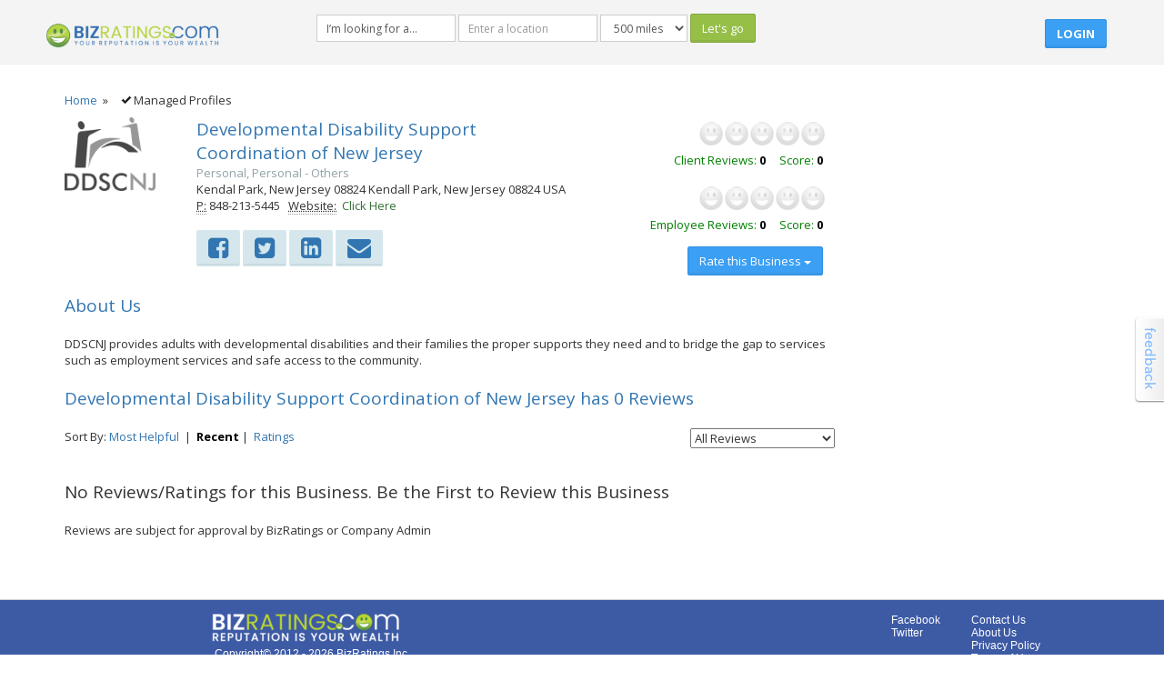

--- FILE ---
content_type: text/html; charset=utf-8
request_url: https://www.bizratings.com/Developmental-Disability-Support-Coordination-of-New-Jersey
body_size: 22668
content:


<!DOCTYPE html PUBLIC "-//W3C//DTD XHTML 1.0 Transitional//EN" "http://www.w3.org/TR/xhtml1/DTD/xhtml1-transitional.dtd">

<html xmlns="http://www.w3.org/1999/xhtml" dir="ltr" lang="en-US" xmlns:og="http://ogp.me/ns#" xmlns:fb="https://www.facebook.com/2008/fbml" id="extr-page">
<head prefix="og: http://ogp.me/ns# fb: http://ogp.me/ns/fb# business: http://ogp.me/ns/business#"><meta http-equiv="X-UA-Compatible" content="IE=EmulateIE10" /><meta http-equiv="Content-Type" content="text/html; charset=utf-8" /><link rel="icon" type="image/ico" href="/images/BRfavicon.ico" /><link rel="shortcut icon" href="/images/BRfavicon.ico" type="image/x-icon" /><title>
	Developmental Disability Support Coordination of New Jersey...
</title><meta name="robots" content="index, follow" /><meta name="googlebot" content="index, follow" /><meta name="viewport" content="width=device-width, initial-scale=1.0, maximum-scale=1.0, user-scalable=no" />

    <!-- #CSS Links -->
    <!-- Basic Styles -->
    <link rel="stylesheet" type="text/css" media="screen" href="/styles2/css/bootstrap.min.css" /><link rel="stylesheet" type="text/css" media="screen" href="/styles2/css/font-awesome.min.css" />

    <!-- SmartAdmin Styles : Caution! DO NOT change the order -->
    <link rel="stylesheet" type="text/css" media="screen" href="/styles2/css/smartadmin-production-plugins.min.css" /><link rel="stylesheet" type="text/css" media="screen" href="/styles2/css/smartadmin-production.min.css" /><link rel="stylesheet" type="text/css" media="screen" href="/styles2/css/smartadmin-skins.min.css" />

    <!-- SmartAdmin RTL Support -->
    <link rel="stylesheet" type="text/css" media="screen" href="/styles2/css/smartadmin-rtl.min.css" />

    <!-- We recommend you use "your_style.css" to override SmartAdmin
		    specific styles this will also ensure you retrain your customization with each SmartAdmin update.
	<link rel="stylesheet" type="text/css" media="screen" href="css/your_style.css" /> -->


    <!-- #FAVICONS -->
    <link rel="shortcut icon" href="img/favicon/favicon.ico" type="image/x-icon" /><link rel="icon" href="img/favicon/favicon.ico" type="image/x-icon" />

    <!-- #GOOGLE FONT -->
    
    <link rel="preconnect" href="https://fonts.googleapis.com" /><link rel="preconnect" href="https://fonts.gstatic.com" crossorigin="" /><link href="https://fonts.googleapis.com/css2?family=Roboto:ital,wght@0,400;0,700;1,400;1,700&amp;display=swap" rel="stylesheet" /><link rel="stylesheet" href="https://fonts.googleapis.com/css?family=Open+Sans:400italic,700italic,300,400,700" />
    <!-- #APP SCREEN / ICONS -->
    <!-- Specifying a Webpage Icon for Web Clip 
			Ref: https://developer.apple.com/library/ios/documentation/AppleApplications/Reference/SafariWebContent/ConfiguringWebApplications/ConfiguringWebApplications.html -->
    <link rel="apple-touch-icon" href="/styles2/img/splash/sptouch-icon-iphone.png" /><link rel="apple-touch-icon" sizes="76x76" href="/styles2/img/splash/touch-icon-ipad.png" /><link rel="apple-touch-icon" sizes="120x120" href="/styles2/img/splash/touch-icon-iphone-retina.png" /><link rel="apple-touch-icon" sizes="152x152" href="/styles2/img/splash/touch-icon-ipad-retina.png" />

    <!-- iOS web-app metas : hides Safari UI Components and Changes Status Bar Appearance -->
    <meta name="apple-mobile-web-app-capable" content="yes" /><meta name="apple-mobile-web-app-status-bar-style" content="black" />

    <!-- Startup image for web apps -->
    <link rel="apple-touch-startup-image" href="/styles2/img/splash/ipad-landscape.png" media="screen and (min-device-width: 481px) and (max-device-width: 1024px) and (orientation:landscape)" /><link rel="apple-touch-startup-image" href="/styles2/img/splash/ipad-portrait.png" media="screen and (min-device-width: 481px) and (max-device-width: 1024px) and (orientation:portrait)" /><link rel="apple-touch-startup-image" href="/styles2/img/splash/iphone.png" media="screen and (max-device-width: 320px)" />

    <!--================================================== -->

    <!-- PACE LOADER - turn this on if you want ajax loading to show (caution: uses lots of memory on iDevices)-->
    

    <!-- Link to Google CDN's jQuery + jQueryUI; fall back to local -->
  
    <script type="text/javascript">
			if (!window.jQuery) {
			    document.write('<script type="text/javascript" src="/styles2/js/libs/jquery-2.1.1.min.js"><\/script>');
			}
	</script>



    <!-- IMPORTANT: APP CONFIG -->
    <script type="text/javascript" src="/styles2/js/app.config.js"></script>

    <!-- JS TOUCH : include this plugin for mobile drag / drop touch events  -->
    

    <!-- JQUERY UI + Bootstrap Slider -->
    <script type="text/javascript" src="/styles2/js/plugin/bootstrap-slider/bootstrap-slider.min.js"></script>

    <!-- browser msie issue fix -->
    <script type="text/javascript" src="/styles2/js/plugin/msie-fix/jquery.mb.browser.min.js"></script>

    
    

    <!-- Legacy Styles-->
    
    <style type="text/css">
        #footer{background-color:#3d5aa5; font:12px 'Segoe UI', 'opensansregular', Helvetica, Arial, sans-serif; }
        /*#footer > div > div .footer-logo{float:left; width:160px;}*/
        #footer > div > div .footer-logo{float:left;}
        #footer > div > div .links{float:left; }
        #footer > div > div .links li a{   text-decoration: none;
            color: rgb(255, 255, 255);
        }
        #footer > div > div .links li a:hover{text-decoration:underline; color:#FFF;list-style-type:none}
        /*#footer > div > div .copyright{width:332px; float:left; margin-left:103px; margin-right:124px;}*/
        #footer > div > div .copyright{float:left;}
        #footer > div > div .icons{float:left;}
        #footer > div > div .icons li a .fb{padding:0 9px;}
        #footer > div > div .icons li a .twitter{padding:0 5px;}
        #footer > div > div .icons li a{text-decoration:none; color:#FFF;}
        #footer > div > div .icons li a:hover{text-decoration:none; color:#e9e9e9;}
        /* Simple message styles customization */
        #errors {
            border-left: 5px solid #a94442;
            padding-left: 15px;
        }
        #errors li {
            list-style-type: none;
        }
        #errors li:before {
            content: '\b7\a0';
        }
        #topSearchDiv {
            margin-top: 15px;
        }
        #extr-page #header #logo img {
    width: 200px;
}
    </style>
<meta name="date" content="2026-01-20" scheme="YYYY-MM-DD" /><meta name="title" content="Developmental Disability Support Coordination of New Jersey..." /><meta http-equiv="keywords" name="keywords" content="bizratings,Kendall Park,New Jersey,08824, testimonials, reputation, survey, recommendation, recipient, local, business, rating, friend, client, review, Personal, Personal - Others" /><meta name="description" http-equiv="description" /><meta name="copyright" content="Copyright © 2026 Developmental Disability Support Coordination of New Jersey" /><meta name="url" content="https://bizratings.com/bizv2.aspx?params=RC-40887-DevelopmentalDisabilitySupportCoordinationofNewJersey" /><meta name="identifier-url" content="https://www.bizratings.com/biz2.aspx?params=" /><meta name="abstract" content="Developmental Disability Support Coordination of New Jersey..." /><meta name="note" /><meta name="subject" content="Developmental Disability Support Coordination of New Jersey..." /><meta name="topic" content="Developmental Disability Support Coordination of New Jersey..." /><meta name="summary" /><meta property="og:title" content="Developmental Disability Support Coordination of New Jersey..." /><meta property="og:type" content="business.business" /><meta property="og:url" content="https://bizratings.com/bizv2.aspx?params=RC-40887-DevelopmentalDisabilitySupportCoordinationofNewJersey" /><meta property="og:description" /><meta property="og:image" content="http://bizratingblob.azurewebsites.net/biz/logos/4231c50dd6f041ccbe95e7f17a163ea9.png?width=1200&amp;height=630&amp;scale=both&amp;mode=pad&amp;paddingWidth=1&amp;paddingColor=3B58A7" /><meta property="og:site_name" content="bizratings" /><meta property="fb:admins" content="1015835730" /><meta property="fb:app_id" content="373936179352427" /><meta property="business:contact_data:street_address" content="Kendal Park, New Jersey 08824" /><meta property="business:contact_data:locality" content="Kendall Park" /><meta property="business:contact_data:postal_code" content="08824" /><meta property="business:contact_data:country_name" content="USA" /><meta property="business:contact_data:region" content="New Jersey" /><meta property="business:contact_data:email" content="admin@ddscnj.com" /><meta property="business:contact_data:fax_number" /><meta property="business:contact_data:phone_number" content="848-213-5445" /><meta property="place:location:latitude" content="40.4227689" /><meta property="place:location:longitude" content="-74.5521869" /><meta name="twitter:card" content="summary" /><meta name="twitter:site" content="@bizratingscom" /><meta name="twitter:creator" content="@bizratingscom" /><meta name="twitter:image:src" content="https://biz.blob.core.windows.net/logos/4231c50dd6f041ccbe95e7f17a163ea9.png" /><meta name="twitter:domain" content="bizratings.com" /><meta name="twitter:title" content="Developmental Disability Support Coordination of New Jersey..." /><meta name="twitter:url" content="https://bizratings.com/bizv2.aspx?params=RC-40887-DevelopmentalDisabilitySupportCoordinationofNewJersey" /><meta name="twitter:description" /><meta name="twitter:image" content="https://biz.blob.core.windows.net/logos/4231c50dd6f041ccbe95e7f17a163ea9.png" /><meta name="tweetmeme-title" content="Developmental Disability Support Coordination of New Jersey..." /></head>
<body class="smart-style-2">
    <form method="post" action="./Developmental-Disability-Support-Coordination-of-New-Jersey" onsubmit="javascript:return WebForm_OnSubmit();" id="form1" style="padding-bottom:10%">
<div class="aspNetHidden">
<input type="hidden" name="__EVENTTARGET" id="__EVENTTARGET" value="" />
<input type="hidden" name="__EVENTARGUMENT" id="__EVENTARGUMENT" value="" />
<input type="hidden" name="__LASTFOCUS" id="__LASTFOCUS" value="" />
<input type="hidden" name="__VIEWSTATE" id="__VIEWSTATE" value="nDKhzjM3VQRHlkp0xnCf19d118M4xRfFB2qGl4AbeBbeTgiFjL+mhT5m4mRVbtV3pM+Pe0xsPZGu2hC6mSFgylqwLj6d0Ws8z2/37ooGyuwB9FM7LDQ42x8GmsOkpnA04kYIBzsiBUC6igfwBKk1TGcn0iHe2hGnIf7vKGSpognleb74mdIR+GNlIFvi2CZ4e1U1CUrnA40tWStu0Fh6BfF1qIhO4hpVLvVGbnPHvLIk8yvBjgL3FCkQfv0rXjHAjV2KCoFVYWAn+RLRl7crMxi0jViHU/9hZSppIvls+v6kzW60PUhF3N5FGsK23N3/6QhkHrcwIViU0bfYcivIz8WweXF7ybHG99ta9c1prvMCyyjP358SmXpV9ojW2Y3+51gjRFfKa81xMlMwezG6vz7wfSNpLeb6W/O+MSQChAi0eECQVt9OHM8wZg7at1b6no6xpWqJHyj0enZCyEa4PutkRw7n1Gq/iPVaOmTY5OWFnP2ASlThO+H2znFcZHtoGFetttR77aLE56Qf4bHgjpXy/XKTxnMU1QxOMZ313mNhZYMzhjO63Hww1E+X+3La/YeoW7GwDF8+p6aoWAYUyaGWptYm1Iopn1dfi5YGAUPuocWmJvI0tNdy9ejZDi+cm/94h18OBS28jdqwMU+ewDhIQBBHQvVDDbVU+IpuxFWiah5WC0Ars9Af+XYIju7fu1cbpXb2+78aZ6zIkKEXQUUvSn0DWxh9yXt/M3NHsCgiIUQxAJHZ+FzYSBv7KCBbpFZNW/qGM2dicSePXr5bfxFpIcPb31Ut3q0YxYw/[base64]/qp1QUDB75+sZQ2ZAyk5xyzYC9AbTuE2WStT+/V1FDczCjLoq/PG2fXCW0B/rYlUy7VPZ4ZT4ornlAhDAVMUDTp3o/[base64]/W27E/JAla+lWZMRx61chnaL0hGqjefHHT+3iOW8iEt5VzRjNd6hELDj9Zu9cdhHBW8I0O9cWNKP8OIKXM559iEFDJzo9bOsr+pTj8CF0TTthG0Y/f1Vl+ZcP+C7AHaKGiIAkEAmMU1Yfj/VyL8GMorbV657LVasDLV1jqohgqzPUUWBwMmOODftWQxqnSC9snZ7KrR8U1EADZEF1POlHtG83JbqPPyL7+wD6AFK3KfdrDEK7b6NhVK455qRySw4FWavqGDfx1cSvXnBLaMGqlKahcSCfypPNj91eewF4vVu2pjVMraH8MnQ48k8Vjf/mPN3e6ab12Ri6KjxD+w/WB99C4kE2mg9AFAsS9Dcj+hVdpOq2NBjcuJRu4EJIjS3jTNgApky2ZKfGNaZKAsGbVXnGPRC8E4xwl/wZawsbdHl3TGsspe9nMhBy6TwQq8NvUjIxGdY6CFPd8yKbieQrTPSJcBpsp15mYboHPnn01+oa/lCQJK/ESFOEhAOzCSVrMCj7Gbt2WmOI0shhqFfj8UKexv1ECIYSlj5dQPYDNN7oa6KECGWKbEQPyuoEggpfnEihBS0J69JD+DW5FSUWSr93Kfym0BjdQbQXmDcDlIzQvNJAewEzCSOFL6z0xOIxB12QrqQI2fVACQmQUfCVF3FGJXUj8m3JY/gFl77pOJa4i9VrQVYbDQ2gL16hUL65YTIK2K52usfCuQMDz7JogB332oTnjM99MqhtF2rjmgUG2iJx5nZ4XHWQPdjB0wxmoub+aiFhcLnjsCOmz0c60PJYby38/[base64]/Gbu2AK8+hjxQePBEWP6yu8cSdftU7bY2ngGvbZX+FRuMqfa7SgC28tB0HRSDnwZ3lPkFn4l/oiqN1PHsTj+wqIIyIxDpWaXfFbsxnON1zi8INB1anXGUxAunbIjjXbcI++bIhtH3yrsJXkCg2JeYk7QyH0O7BGFyyVDNp9YNOu835zvXIW8rW0GA9249ExXRkUyqbgBM/smPSPiwDZ2u26hCCDt78QEElDRcLknAVyfgaTjGPuvvHKHznkk2jh+yYaa7bvNW2rPszCmVAQFtwyrRAzPdBc7B7wuOpX4RKIrMFfuMCGHgs33wMhRC7BZSi84Zg+0TYzF+z0iRmsaiNYzrz2lOAFkguw9FVTFddP7+/eA2+77AUYaKx/nt96fEdjtGOLHaf3jxKWb7+sZ2nsyiGrzy8hk8LkLSl1OAZaejgaTzoAqGOtgjSg0DZlBZcfx+v5byO/wo1z8iJnKoPaVNMIZ9+x8+tovTK3zyihHlxVSREV+ZGSMvJEQwOYXYyYveEoEYw7ISBwlLCIKoMY0sIJKK+wHwYeT4GHdko5lh+aovKwXKZGPMQgCzzgq432MSSKhp4bxi7b9i/3XrF9cGJ0RB+3l2GogykZhbq061CZQfTzzqSYEbpyf8Hy53fnB6FxhdW6a9QUePgpQrV+sJm8Xfkwy1ybyhBv9uxkQF0iVu4RXmW4gEYhcEQ4is/rjOPTw424WIGIXJfoglGQJdhEaYjuWjISml/IujBA4p4xqNypL6zq+0grokOA/26BFtks7C5iicQe19fd1owogiyNye/79FM/OBDpUcWW+Shfxqjwa2Tv8FzPwOU3Bkgp1vyhWuP5fmRSGmJkJIn27rGnqOhhxq9xuux1yUbxKbIn2sKg1bzRqCXBfDE/4ph2+TLH4k//uURIeXOtFeGhXismtK1dSyeN++rdTK0nAd1aeCDSHhtS+DAafWr+kROTSmvdevIYMJsvG5L488NZY4F0Eo5nDBsY9uuc8yPpLK0bs" />
</div>

<script type="text/javascript">
//<![CDATA[
var theForm = document.forms['form1'];
if (!theForm) {
    theForm = document.form1;
}
function __doPostBack(eventTarget, eventArgument) {
    if (!theForm.onsubmit || (theForm.onsubmit() != false)) {
        theForm.__EVENTTARGET.value = eventTarget;
        theForm.__EVENTARGUMENT.value = eventArgument;
        theForm.submit();
    }
}
//]]>
</script>


<script src="/WebResource.axd?d=pynGkmcFUV13He1Qd6_TZIezIRsXeTDzjEz7gdbIFyJzXTgOb5hUMBFin7l2ryK-EYIEPw2&amp;t=638901526200000000" type="text/javascript"></script>


<script src="/ScriptResource.axd?d=x6wALODbMJK5e0eRC_p1LSeHe7H0v0YEPWl4FO98EDSQXfMxidzZFjSbS1sO8HwCu70aoW3diJgB5BM_uo5NrWaMquHnKuDSScmRjuGDXeFwMfTG0&amp;t=ffffffffdd783992" type="text/javascript"></script>
<script src="/ScriptResource.axd?d=P5lTttoqSeZXoYRLQMIScFMD7evAJAJlVy00Ygrg0KbnKCD8nY9qIvxDMzPTJBjIYZsL62Tk8Xdks4HHz_Da8ZeMjr43uq2dwMAyE5ZgFpbPynAI0&amp;t=ffffffffdd783992" type="text/javascript"></script>
<script src="/ScriptResource.axd?d=NHo7rzvB81m25b5lv-ojMSpwy_eNI3FgPQNPFgiCuqyZRr21qSR-cU8jGR90PK4FWRpernn61X0VJHKcLBGmubeapUqO5-wvt6-QZyxS4E4gWXEe0&amp;t=ffffffffdd783992" type="text/javascript"></script>
<script src="/ScriptResource.axd?d=G7OZOzpYF9XwHB8eN29Ybzr8OdnSjYWNCGo0suVaAuGa4fEzuO-6Z0LGDcR4IxFYu7BK5X7cLX3iwK7E6s9Bsv41zZlUlIt6NbawJacygjdMqni2kzl4juBo3H2le0eBzjL41A2&amp;t=ffffffffdd783992" type="text/javascript"></script>
<script src="/ScriptResource.axd?d=Y4RJC2UgV6Ws3MXxk43ByU3X0rncq6HcUulscUI_OMN4KzEQaAVOKd8QZtlwy5rqQCRUcFP_bpGEYhvkfiVK7gHle7o8KRSXNLhrnI0VIh3WR3NtJzhh-BZ9WiInRh6uFMUi8w2&amp;t=ffffffffdd783992" type="text/javascript"></script>
<script type="text/javascript">
//<![CDATA[
function WebForm_OnSubmit() {
null;fixpopup();
return true;
}
//]]>
</script>

<div class="aspNetHidden">

	<input type="hidden" name="__VIEWSTATEGENERATOR" id="__VIEWSTATEGENERATOR" value="663B6A5F" />
	<input type="hidden" name="__EVENTVALIDATION" id="__EVENTVALIDATION" value="Ht/3OmmB8yXDcCNZbOHHjRcjQgIDLQoRRwHKu8ZO/bQTTxTzL9ETZcxzWEfjw3uJvDIcXKgn8ZCtxxPzRi0qrj9ORzCEOiA5WEXtvdboSxVAhyPBtB1CKHNzmltpeWbDLnndHsYFNy/fajcQGYV29ZnzcDI7oQxtW1TeTvGdln5FmigUg8TEfKtlHVmu8Z1D+1/Yr05xJQ7mN6ESavsX1cDLNd4lJ3ja+u19iCBePdRmH/wkLbg3CnvlG/cPpkx2CKjNqF99Dffb1K6DvVivi0UZ1sKvzqOlqMLQ9wpkXp5JG5nYaexLONzz1Ff4ewCA6MCI107DhVeXjKto/XSB4Oz0SDv4DR/7OfR5UKr1AmnXZswCY0FzFXDsfqPrEWDK2fzFV00Lji9PEulg6bIekdpK93qFua4BvVakmgRo1ZetZT0KuB4HaO7+L9kkzNTJzI5E6xDmhqfYvfctfjEjbvTHOSRfl/S+mHX2kkfOWfz5Fhjtg8x3/ne8fC9aI1i42LXJTDcj8jclYgKg1TRYwbdd9Q/e8RSpNb2qSc50w4xCfKrTV6TnK5XHFdvIYst/EGPsxkfQbQZvRnDetdeMlVyotHzsunSkxlK8UmaGQVh90dg+kBTknuACHw/5AMs3jUO8IZz+r4aQaWczroTkZmw+ohh04cmH1frCm+SohPX6bN4JNrxZq64CtzVAY6OEE0TCeY75rbp16FNIm92Z4xPSi+lJ8vkd/RZgPOwXFmehf+gNUS8wjazYCYCkQIFXqtbocQ==" />
</div>
        <script type="text/javascript">
//<![CDATA[
Sys.WebForms.PageRequestManager._initialize('ctl00$ScriptManager1', 'form1', [], [], [], 90, 'ctl00');
//]]>
</script>

        <div id="toppanel" style="left:0;display:none">
	        <div id="panel">
		        <div class="content clearfix">
        	        <div class="left0">
				        <div class="form"></div>
			        </div>
			        <div class="left0">
			        
                       

<div id="socialLoginList">
    <h4>Use another service to log in.</h4>
    
            <table>
                
          <tr>
            
            <td>
                <button type="submit" class="zocial linkedin" name="provider" value="LinkedIn"
                    title="Log in using your LinkedIn account.">
                    LinkedIn
                </button>
            </td>
        
            <td>
                <button type="submit" class="zocial yahoo" name="provider" value="Yahoo"
                    title="Log in using your Yahoo account.">
                    Yahoo
                </button>
            </td>
        
            <td>
                <button type="submit" class="zocial google" name="provider" value="Google"
                    title="Log in using your Google account.">
                    Google
                </button>
            </td>
        
          </tr>
        
          <tr>
            
            <td>
                <button type="submit" class="zocial facebook" name="provider" value="Facebook"
                    title="Log in using your Facebook account.">
                    Facebook
                </button>
            </td>
        
            <td>
                <button type="submit" class="zocial twitter" name="provider" value="Twitter"
                    title="Log in using your Twitter account.">
                    Twitter
                </button>
            </td>
        
            <td>
                <button type="submit" class="zocial windows" name="provider" value="Microsoft"
                    title="Log in using your Microsoft account.">
                    Microsoft
                </button>
            </td>
        
          </tr>
        
             </table>
        
</div>

                     
           
			        </div>
		        </div>
            </div> <!-- /login -->	

	        <!-- The tab on top -->	
	        <div class="tabslider">
                
                      <ul class="login">
			                <li class="left">&nbsp;</li>
			                <li></li>
			                <li class="sep"></li>
                            <li>
                                <a class="openreg" href="Loginv2.aspx">Login</a>
                            </li>
                            <li class="sep">|</li>
                            <li><a class="openreg" href="Registerv2.aspx">Register</a></li>
                            <li class="right"></li>
		                </ul>
                    
	        </div> <!-- / top -->
        </div>
        <input name="ctl00$txtLogoURI" type="text" id="txtLogoURI" class="hidden" />
        <!--Header Start here-->
        <header id="header" style="overflow:visible;">				
            <div id="logo-group" class="col-md-3">
                <span id="logo">
                    <a href="/indexbiz.aspx">
                        <img src="/styles/assets/images/logo_landing.png" alt="BizRatings" />
                    </a>
			    </span>
		    </div>
            <div class="pull-right col-md-9">
                <div class="row">
                    <div id="topSearchDiv" class="hidden-xs col-md-9 hidden-sm">
                        
<style type="text/css">
    .autocomplete-suggestions { border: 1px solid #999; background: #FFF; overflow: auto; background-color: #fff;}
    .autocomplete-suggestion { padding: 2px 5px; white-space: nowrap; overflow: hidden; color: #307AAF;}
    .autocomplete-selected { background-color: #3D58A7;color: white; }
    .autocomplete-suggestions strong { font-weight: bold;  }
    .autocomplete-suggestions b { font-weight: bold;  }

    .searchKeyword{
		/*border-radius: 3px;
		height: 35px;
		border: 1px solid #ccc;
		box-shadow: 2px 2px 2px #ccc;*/
		width:200px;
	}

    .searchLocation{
		/*border-radius: 3px;
		height: 35px;
		border: 1px solid #ccc;
		box-shadow: 2px 2px 2px #ccc;*/
		width:220px;
	}
    /*.searchButton{
		width: 100px;
		background-color: #3d5aa5;
		color: #fff;
		border-radius: 3px;
		border: none !important;
		height: 35px;
		box-shadow: 2px 2px 2px #ccc;
		
	}*/
		
		
	/* iPads (portrait and landscape) ----------- */
	@media only screen and (min-width : 768px) and (max-width : 1024px) {
		.searchKeyword{
			width:150px !important;
		}
		.searchLocation{
			width:150px !important;
		}
		
	}
		
	/* Desktops and laptops ----------- */
	@media only screen and (min-width : 1025px) and (max-width : 1025px) {
		.searchKeyword{
			width:175px !important;
		}

		.searchLocation{
			width:180px !important;
		}
		.searchButton{
			width: 65px !important;
			
		
		}
	}
	
	/* Large screens ----------- */
	@media only screen and (min-width : 1824px) {
		
		.searchKeyword{
				width:250px !important;
				margin:5px;
			}

		.searchLocation{
				width:300px !important;
				margin:5px;
			}
		.searchMiles{
			margin:5px;
		}
	}
</style>

<div id="ucTopSearchCtrl_pnlSearchbar" class="form-inline" onkeypress="javascript:return WebForm_FireDefaultButton(event, &#39;ucTopSearchCtrl_btnSearch2&#39;)">
	
    <div class="form-group">
        <input name="ctl00$ucTopSearchCtrl$txtWhat" type="text" id="ucTopSearchCtrl_txtWhat" class="form-control input-sm searchKeyword" placeholder="Enter a business name" />
       <input type="hidden" name="ctl00$ucTopSearchCtrl$wmWhat_ClientState" id="ucTopSearchCtrl_wmWhat_ClientState" />
        <input name="ctl00$ucTopSearchCtrl$txtWhere" type="text" id="ucTopSearchCtrl_txtWhere" class="form-control input-sm searchLocation" placeholder="Enter a location" />
    
	    <select name="ctl00$ucTopSearchCtrl$ddlDistance" id="ucTopSearchCtrl_ddlDistance" class="form-control input-sm searchMiles">
		<option value="9999">Any</option>
		<option selected="selected" value="500">500 miles</option>
		<option value="100">100 miles</option>
		<option value="50">50 miles</option>
		<option value="25">25 miles</option>
		<option value="20">20 miles</option>
		<option value="15">15 miles</option>
		<option value="10">10 miles</option>
		<option value="8">8 miles</option>
		<option value="5">5 miles</option>
		<option value="3">3 miles</option>
		<option value="1">1 miles</option>

	</select>

        <input type="submit" name="ctl00$ucTopSearchCtrl$btnSearch2" value="Let&#39;s go" id="ucTopSearchCtrl_btnSearch2" class="btn btn-success searchButton" />
     
    </div>

</div>

<input type="hidden" name="ctl00$ucTopSearchCtrl$hdnWhere" id="ucTopSearchCtrl_hdnWhere" />
<input type="hidden" name="ctl00$ucTopSearchCtrl$hdnManLng" id="ucTopSearchCtrl_hdnManLng" value="0" />
<input type="hidden" name="ctl00$ucTopSearchCtrl$hdnManLat" id="ucTopSearchCtrl_hdnManLat" value="0" />



 
                    </div>
                    <div class="col-md-3 col-sm-12">
                        
                                <span id="extr-page-header-space"> <span class="hidden-mobile hiddex-xs"></span> <a style="margin:20px" href="loginv2.aspx" class="btn btn-primary txt-color-white">Login</a></span>
                            
                    </div>
                </div>
            </div>
	    </header>
        <!--Header End here-->
        <!--Container Start here-->
        <div id="main" role="main">
            <div id="content" class="container animated fadeInDown">
                
                
    <link rel="stylesheet" href="/Scripts/fancybox/jquery.fancybox.css?v=2.0.5" type="text/css" media="screen" />
    <link rel="author" href="https://plus.google.com/101278404026132183655/posts" />
    <link rel="publisher" href="https://plus.google.com/101278404026132183655" />
    <link rel="icon" type="image/x-icon" href="/images/BRfavicon.ico" />
    <link rel="shortcut icon" type="image/x-icon" href="/images/BRfavicon.ico" />

    <meta name="author" content="Bizratings" />
    <meta http-equiv="Content-Type" content="text/html; charset=utf-8" />
    <meta name="robots" content="index, follow" />
    <meta name="googlebot" content="index, follow" />
    <meta name="directory" content="submission" />
    <meta name="rating" content="General" />
    <meta name="distribution" content="Global" />
    <meta name="coverage" content="Worldwide" />
    <meta name="Classification" content="Business" />
    <meta name="revisit-after" content="3 days" />

    

    <style type="text/css">
        .wraptext {
            white-space: pre; /* CSS 2.0 */
            white-space: pre-wrap; /* CSS 2.1 */
            white-space: pre-line; /* CSS 3.0 */
            white-space: -pre-wrap; /* Opera 4-6 */
            white-space: -o-pre-wrap; /* Opera 7 */
            white-space: -moz-pre-wrap; /* Mozilla */
            word-wrap: break-word; /* IE 5+ */
            -ms-word-break: break-all;
            word-break: break-all;
            /* Non standard for webkit */
            word-break: break-word;
            -webkit-hyphens: auto;
            -moz-hyphens: auto;
            -ms-hyphens: auto;
            hyphens: auto;
        }

        .reviewSection {
            background-color: #f7f7f7;
            padding: 10px;
            border-radius: 10px;
            box-shadow: 2px 2px 2px #ddd;
        }

        #map {
            height: 200px;
            width: 200px;
        }

        .boldblack {
            color: #000 !important;
            font-weight: 600 !important;
        }

        .arrow_box {
            color: #000;
            float: right;
            margin-left: 5px;
            font-size: 12px;
            font-family: Arial,Tahoma,"Bitstream Vera Sans",sans-serif;
            text-align: center;
            position: absolute;
            padding-left: 5px;
            padding-right: 5px;
            background: #ffffff;
            border: 1px solid #cccccc;
        }

            .arrow_box:after, .arrow_box:before {
                right: 100%;
                border: solid transparent;
                content: " ";
                height: 0;
                width: 0;
                position: absolute;
                pointer-events: none;
            }

            .arrow_box:after {
                border-color: rgba(255, 255, 255, 0);
                border-right-color: #ffffff;
                border-width: 3px;
                top: 50%;
                margin-top: -3px;
            }

            .arrow_box:before {
                border-color: rgba(0, 0, 0, 0);
                border-right-color: #cccccc;
                border-width: 5px;
                top: 50%;
                margin-top: -5px;
            }

        .button {
            color: #fff;
            float: right;
            cursor: pointer;
            cursor: hand;
            margin-left: 5px;
            font-size: 12px;
            font-family: Arial,Tahoma,"Bitstream Vera Sans",sans-serif;
            font-weight: bold;
            text-align: center;
            position: absolute;
            padding-left: 5px;
            padding-right: 5px;
            text-shadow: 1px 1px 0 #548725;
            background-color: #7daf31;
            border: 1px solid #000;
            padding-bottom: 1px;
            padding-top: 1px;
        }

        .rev {
            color: #000;
            font-size: 10px;
            text-align: center;
            position: relative;
            text-transform: uppercase;
        }

        .bigface {
            float: left;
            padding: 3px;
            width: 140px;
            height: 28px;
        }

        .bigface10-off, .bigface10-on {
            height: 28px;
            width: 140px;
            background: url(/styles/assets/images/colorface.png) repeat-x 0 -56px;
        }

        .bigface10-on {
            position: relative;
            background-position: 0 -84px;
        }

        .bigface8-off, .bigface8-on {
            height: 28px;
            width: 140px;
            background: url(/styles/assets/images/colorface.png) repeat-x 0 -56px;
        }

        .bigface8-on {
            position: relative;
            background-position: 0 1px;
        }

        .bigface5-off, .bigface5-on {
            height: 28px;
            width: 140px;
            background: url(/styles/assets/images/colorface.png) repeat-x 0 -56px;
        }

        .bigface5-on {
            position: relative;
            background-position: 0 -27px;
        }

        .rating_title {
            color: #3276b1;
        }
    </style>
    <div class="row">
        <div class="col-md-12">
            <div style="float: left"><a href="default.aspx">Home</a>&nbsp; » &nbsp; &nbsp;</div>
            <div style="float: left">
                <span class='ui-icon ui-icon-check' style='float:left;'></span><span style='float:left;'>Managed Profiles</span>
</div>
        </div>
    </div>

    <input type="hidden" name="ctl00$cpBody$hdnBizURL" id="cpBody_hdnBizURL" value="params=RC-40887-DevelopmentalDisabilitySupportCoordinationofNewJersey" />
    <input type="hidden" name="ctl00$cpBody$hdnpageurl" id="cpBody_hdnpageurl" value="%2fDevelopmental-Disability-Support-Coordination-of-New-Jersey" />
    <input type="hidden" name="ctl00$cpBody$hdnpopuptype" id="cpBody_hdnpopuptype" />
    <input type="hidden" name="ctl00$cpBody$hdnBizLat" id="cpBody_hdnBizLat" value="40.4227689" />
    <input type="hidden" name="ctl00$cpBody$hdnBizLng" id="cpBody_hdnBizLng" value="-74.5521869" />
    <input type="hidden" name="ctl00$cpBody$hdnHideCompany" id="cpBody_hdnHideCompany" value="0" />
    <input type="hidden" name="ctl00$cpBody$hdnHideName" id="cpBody_hdnHideName" value="0" />
    <div class="clearfix2" style="margin-top: 10px;"></div>
    <div class="row">

        <div class="col-xs-12 col-sm-12 col-md-9">
            <div itemscope itemtype="http://schema.org/LocalBusiness">
                <div class="row">
                    <div class="col-xs-8 col-sm-2  col-md-2">
                        <img src="https://biz.blob.core.windows.net/logos/4231c50dd6f041ccbe95e7f17a163ea9.png" id="cpBody_imgCompanylogo" itemprop="image" width="100" />
                    </div>
                    <div class="visible-xs-4 hidden-sm hidden-md hidden-lg">

                        <div style="float: left; font-size: 13px; text-align: center; color: green;">
                            <span>Reviews:</span>
                            <span id="litreviews2" class="boldblack">
                                0
                            </span>
                        </div>
                        <div style="float: left; width: 5px; margin-left: 10px; border-left: 0px outset #CCCCCC; height: 33px;"></div>
                        <div style="float: left; font-size: 13px; text-align: center; color: green;">
                            <span>Score:</span>
                            <span id="litratings2" class="boldblack">
                                0
                                / 10
                            </span>
                        </div>

                    </div>
                    <div class="col-xs-12 col-sm-6 col-md-6">
                        <a href="https://www.bizratings.com/Developmental-Disability-Support-Coordination-of-New-Jersey" id="cpBody_companyURL" itemprop="url" style="text-decoration: none;">
                            <h3 style="margin: 0px 0px" itemprop="name">
                                Developmental Disability Support Coordination of New Jersey</h3>
                        </a>
                        <span class="txt-color-blueLight" id="litcat" itemprop="description">
                            Personal, Personal - Others</span><br />
                        <div itemprop="address" itemscope itemtype="http://schema.org/PostalAddress">
                            <address style="margin-bottom: 0px">
                                <span class="search_cat" itemprop="streetAddress">
                                    Kendal Park, New Jersey 08824</span>
                                <span class="search_cat" itemprop="addressLocality">
                                    Kendall Park</span>,
                    <span class="search_cat" itemprop="addressRegion">
                        New Jersey</span>
                                <span class="search_cat" itemprop="postalCode">
                                    08824</span>
                                <span class="search_cat" itemprop="addressCountry">
                                    USA</span>
                            </address>
                        </div>
                        <meta itemprop="logo" content="https://biz.blob.core.windows.net/logos/4231c50dd6f041ccbe95e7f17a163ea9.png" />
                        <meta itemprop="map" content="http://maps.google.com/?sll=40.4227689,-74.5521869&q=Developmental Disability Support Coordination of New Jersey" />
                        <div itemprop="geo" itemscope itemtype="http://schema.org/GeoCoordinates">
                            <meta itemprop="latitude" content="40.4227689" />
                            <meta itemprop="longitude" content="-74.5521869" />
                        </div>
                        <abbr title="Phone">P:</abbr>
                        <span class="profile_phone" itemprop="telephone">
                            848-213-5445</span>&nbsp;&nbsp;
                        <abbr title="Website">Website:</abbr>&nbsp;
                        <span class="profile_url">
                            <a href="https://www.ddscnj.com" id="cpBody_urlWebsite" class="txt-color-green" target="_blank">Click Here</a>
                        </span><br />
                        <br />
                        <div itemscope itemtype="http://schema.org/Person">
                            
                            
                        </div>
                        <meta itemprop="email" content="admin@ddscnj.com" />
                        <meta itemprop="faxNumber" content="" />
                        
                        <!-- Your share button code -->
                        
                        
                        <a class="w-inline-block social-share-btn fb btn bg-color-lighten" href="https://www.facebook.com/sharer/sharer.php?u=&t=" title="Share on Facebook" target="_blank" onclick="window.open('https://www.facebook.com/sharer/sharer.php?u=' + encodeURIComponent(document.URL) + '&t=' + encodeURIComponent(document.URL)); return false;">
                            <i class="fa fa-facebook-square fa-2x" aria-hidden="true"></i>
                        </a>
                        <a class="w-inline-block social-share-btn tw btn bg-color-lighten" href="https://twitter.com/intent/tweet?" target="_blank" title="Tweet" onclick="window.open('https://twitter.com/intent/tweet?text=%20' + encodeURIComponent(document.title) + ':%20 ' + encodeURIComponent(document.URL)); return false;">
                            <i class="fa fa-twitter-square fa-2x" aria-hidden="true"></i>
                        </a>
                        <a class="w-inline-block social-share-btn lnk btn bg-color-lighten" href="http://www.linkedin.com/shareArticle?mini=true&url=&title=&summary=&source=" target="_blank" title="Share on LinkedIn" onclick="window.open('http://www.linkedin.com/shareArticle?mini=true&url=' + encodeURIComponent(document.URL) + '&title=' + encodeURIComponent(document.title)); return false;">
                            <i class="fa fa-linkedin-square fa-2x" aria-hidden="true"></i>
                        </a>
                        <a class="w-inline-block social-share-btn email btn bg-color-lighten" href="mailto:?subject=&body=:%20" target="_blank" title="Email" onclick="window.open('mailto:?subject=' + encodeURIComponent(document.title) + '&body=' + encodeURIComponent(document.URL)); return false;">
                            <i class="fa fa-envelope fa-2x" aria-hidden="true"></i>
                        </a>
                    </div>
                    <div class="hidden-xs col-sm-4 col-md-4">
                        <div class="col-xs-12 col-sm-12 col-md-12">
                            <div class='bigface'  title='0' style='float:right;' ><div id='divratings-off' class='bigface5-off' ><div id='divratings-on' class='bigface5-on' ></div></div></div>
                        </div>
                        <div class="col-xs-12 col-sm-12 col-md-12">
                            <div class="profile_rating" style="float: right; margin-top: 10px" itemprop="aggregateRating" itemscope itemtype="http://schema.org/AggregateRating">
                                <meta itemprop="worstRating" content="1" />
                                <meta itemprop="bestRating" content="10" />
                                <div style="float: left; font-size: 13px; text-align: center; color: green;">
                                    <span>Client Reviews:</span>
                                    <span id="litreviews" itemprop="reviewCount" class="boldblack">
                                        0
                                    </span>
                                </div>
                                <div style="float: left; width: 5px; margin-left: 10px; border-left: 0px outset #CCCCCC; height: 33px;"></div>
                                <div style="float: left; font-size: 13px; text-align: center; color: green;">
                                    <span>Score:</span>
                                    <span id="litratings" itemprop="ratingValue" class="boldblack">
                                        0
                                    </span>
                                </div>
                            </div>
                        </div>
                        <div class="col-xs-12 col-sm-12 col-md-12">
                            <div class='bigface'  title='0' style='float:right;' ><div id='divratings-off' class='bigface5-off' ><div id='divratings-on' class='bigface5-on' ></div></div></div>
                        </div>
                        <div class="col-xs-12 col-sm-12 col-md-12">
                            <div class="profile_rating" style="float: right; margin-top: 10px">
                                <div style="float: left; font-size: 13px; text-align: center; color: green;">
                                    <span>Employee Reviews:</span>
                                    <span id="litEmployeeReviews" class="boldblack">
                                        0
                                    </span>
                                </div>
                                <div style="float: left; width: 5px; margin-left: 10px; border-left: 0px outset #CCCCCC; height: 33px;"></div>
                                <div style="float: left; font-size: 13px; text-align: center; color: green;">
                                    <span>Score:</span>
                                    <span id="litEmployeeRatings" class="boldblack">
                                        0
                                    </span>
                                </div>
                            </div>
                        </div>
                        <div class="col-xs-12 col-sm-12 col-md-12">
                            
                            <button class="btn btn-primary btn-md dropdown-toggle" style="float: right" type="button" data-toggle="dropdown">Rate this Business
                              <span class="caret"></span></button>
                              <ul class="dropdown-menu" style="float: right">
                                <li><a href="/rateRC-40887?emc=" id="cpBody_lnkPostReview">As a customer</a></li>
                                <li class="divider"></li>
                                <li><a href="/rateEmpRC-40887?emc=" id="cpBody_lnkPostEReview">As a current or former employee</a></li>
                              </ul>

                            
                        </div>
                    </div>
                </div>
                
                <h3 class="text-primary">About Us</h3>

                <span id="cpBody_lblCompanyDescription" class="wraptext">DDSCNJ provides adults with developmental disabilities and their families the proper supports they need and to bridge the gap to services such as employment services and safe access to the community.</span>
                <div class="singleline"></div>
                <h3 class="text-primary">
                    Developmental Disability Support Coordination of New Jersey
                    has
                    0
                    Reviews</h3>

                <div class="row hidden">
                    <div class="col-md-6">
                        
                        Reviews found</div>
                    
                </div>

                <div class="row">
                    <div class="col-xs-12 col-md-6">
                        <span>Sort By: </span>
                        <a href="/bizv2.aspx?params=RC-40887-DevelopmentalDisabilitySupportCoordinationofNewJersey&sort=helpful" id="cpBody_lnkhelpful" class="">Most Helpful</a> &nbsp;|&nbsp;
                        <a href="/bizv2.aspx?params=RC-40887-DevelopmentalDisabilitySupportCoordinationofNewJersey&sort=recent" id="cpBody_lnkrecent" class="boldblack">Recent</a>&nbsp;|&nbsp;
                        <a href="/bizv2.aspx?params=RC-40887-DevelopmentalDisabilitySupportCoordinationofNewJersey&sort=highscore" id="cpBody_lnkhighscore" class="">Ratings</a>&nbsp;&nbsp; 
                    </div>
                    <div class="col-xs-12  col-md-6">
                        <div style="float: right;">
                            <select name="ctl00$cpBody$ddlratingtype" onchange="javascript:setTimeout(&#39;__doPostBack(\&#39;ctl00$cpBody$ddlratingtype\&#39;,\&#39;\&#39;)&#39;, 0)" id="cpBody_ddlratingtype" class="select">
	<option selected="selected" value="">All Reviews</option>
	<option value="srv">Periodic Reviews</option>
	<option value="cws">Transactional Reviews</option>
	<option value="pub">Public Ratings</option>
	<option value="360">Employee Feedback</option>

</select>
                        </div>
                    </div>
                </div>
            </div>
            <div class="singleline"></div>
            
                    <div id="divnosearch" class="box-general shadow rounded-corner" align="left" style="width: 700px; margin-top: 15px;">
                        <div class="clearfix"></div>
                        <h3>No Reviews/Ratings for this Business. Be the First to Review this Business</h3>

                        Reviews are subject for approval by BizRatings or Company Admin
                    </div>
                
        </div>

    

    </div>

    <div id="question" class="" style="display: none; text-align: left; padding: 10px; cursor: default">
        <div style="clear: both;">
            <h2><span>Your are not Signed-In!</span></h2>
            <h3><span>To claim this business, you are required to create an account or sign in</span></h3>
        </div>
        <div class="clearfix">
            <div style="height: 15px;"></div>
        </div>
        <p>
            <input type="button" id="login" class="btn btn-lg btn-success" value="Sign In" />
            <input type="button" id="register" value="Register" class="btn btn-lg btn-default" />
        </p>
        <div style="text-align: center;">
            <p>
                <a id="cancel" href="javascript:void(0);"><b>Close</b></a>
            </p>
        </div>
    </div>
    <a id="lnkPostedReview" class="various fancybox.iframe" href="/ratingthankyou.aspx"></a>
    <!-- Load Facebook SDK for JavaScript -->
    <div id="fb-root"></div>
    <script type="text/javascript">(function (d, s, id) {
            var js, fjs = d.getElementsByTagName(s)[0];
            if (d.getElementById(id)) return;
            js = d.createElement(s); js.id = id;
            js.src = "https://connect.facebook.net/en_US/sdk.js#xfbml=1&version=v3.0";
            fjs.parentNode.insertBefore(js, fjs);
        }(document, 'script', 'facebook-jssdk'));</script>
    <script type="text/javascript" src="https://apis.google.com/js/platform.js"></script>
    <script type="text/javascript" src="scripts/fancybox/jquery.fancybox.pack.js?v=2.0.5"></script>
    
    <script type="text/javascript" src="/Scripts/maps/jquery.metadata.js"></script>
    <script type="text/javascript" src="/Scripts/jquery.jmapping.js"></script>
    <script type="text/javascript" src="/scripts/jquery-md5.js"></script>
    <script type="text/javascript">var switchTo5x = true;</script>
    
    
    <script type="text/javascript" src="/Scripts/jquery.blockUI.js"></script>
    <script type="text/javascript">
        var user;
        $(document).ready(function () {
            user = '';
            // SET FACES ON PAGE
            $.each($(".bigface"), function () {
                var score = parseFloat($(this).attr("title"));

                if (score <= 5) {
                    var off = $(this).children("div .bigface5-off");
                    var on = $(off).children("div .bigface5-on");
                    $(on).width($(off).width() / (100 / ((score * 100) / 10)));
                }
                else if (score > 5 && score <= 7.5) {
                    var off = $(this).children("div .bigface8-off");
                    var on = $(off).children("div .bigface8-on");
                    $(on).width($(off).width() / (100 / ((score * 100) / 10)));
                }
                else if (score > 7.5) {
                    var off = $(this).children("div .bigface10-off");
                    var on = $(off).children("div .bigface10-on");
                    $(on).width($(off).width() / (100 / ((score * 100) / 10)));
                }


            });

            // LOAD MAP

            //var _lat = 17.377631; // on detail page(biz profile) you already have coordinates, those can be used here with hiddenfield
            //var _lng = 78.478603;
            //console.log($("#cpBody_hdnBizLat").val());
            var _lng = $("#cpBody_hdnBizLng").val();
            var _lat = $("#cpBody_hdnBizLat").val();
            var _map = "map";
            // Call below method    
            //loadMap(_lat, _lng, _map);

            // SET GOOGLE MAP
            //$('#map').jMapping({
            //    force_zoom_level: 13,
            //    default_zoom_level: 13,
            //    side_bar_selector: '#map-locations',
            //    location_selector: '.location',
            //    link_selector: 'a.map-item',
            //    info_window_selector: '.info-html',
            //    category_icon_options: function (category) {
            //        return new google.maps.MarkerImage('https://chart.googleapis.com/chart?chst=d_map_pin_letter_withshadow&chld=' + category + '|4ED336|000');
            //    }
            //});

            // INITIALIZE FANCY BOX POPUP
            $(".various").fancybox(
                {
                    maxWidth: 850,
                    maxHeight: 750,
                    fitToView: false,
                    width: '850',
                    height: '750',
                    autoSize: false,
                    closeClick: false,
                    openEffect: 'none',
                    closeEffect: 'none'
                });

            // INITIALIZE SLIDESHOW POPUP
            $(".slideshowpopup").fancybox(
                {
                    maxWidth: 640,
                    maxHeight: 590,
                    fitToView: false,
                    width: '640',
                    height: '590',
                    autoSize: false,
                    closeClick: false,
                    openEffect: 'none',
                    closeEffect: 'none'
                });



            //UNAUTHENTICATED POPUP Login Click for Claim
            $('#login').click(function () {
                var page = '/loginv2.aspx?ReturnUrl=' + $("[id$=hdnpageurl]").val() + '%26type%3Dclaim';
                $(location).attr("href", page);
            });
            //UNAUTHENTICATED POPUP Register Click for Claim
            $('#register').click(function () {
                var page = '/loginv2.aspx?ReturnUrl=' + $("[id$=hdnpageurl]").val() + '%26type%3Dclaim';
                $(location).attr("href", page);
            });
            //UNAUTHENTICATED POPUP Cancel Click for Claim
            $('#cancel').click(function () {
                $.unblockUI();
                return false;
            });

            //BY DEFAULT OPEN POPUP IN ROUTING
            var opentype = $("[id$=hdnpopuptype]").val();
            if (opentype == 'claim') {
                // Show Claim Form After Login
                if ($("[id$=lnkclaim]").hasClass("various")) {
                    $("[id$=lnkclaim]").fancybox({
                        maxWidth: 850,
                        maxHeight: 750,
                        fitToView: false,
                        width: '850',
                        height: '750',
                        autoSize: false,
                        closeClick: false,
                        openEffect: 'none',
                        closeEffect: 'none'
                    }).trigger('click');
                }

            }
            else if (opentype == 'ratingposted') {
                // Show Post Rating Thankyou Page
                $("[id$=lnkPostedReview]").fancybox({
                    maxWidth: 850,
                    maxHeight: 750,
                    fitToView: false,
                    width: '850',
                    height: '750',
                    autoSize: false,
                    closeClick: false,
                    openEffect: 'none',
                    closeEffect: 'none'
                }).trigger('click');

            }





        });
        //OPEN AUTHENTICATION POPUP FOR CLAIM
        function checklogin() {
            $.blockUI({ message: $('#question'), css: { width: '275px' } });
        }

        // POST HELPFUL VOTE
        function vote(key, type, id, bizname, title, email) {
            var uniqueid = $.md5(key + '|' + user);
            if (user.toLowerCase() == email.toLowerCase()) {
                $("#" + uniqueid).html("Thanks, You can't vote your own review!");
            }
            else {
                if ($.cookie(uniqueid) == undefined) {
                    var values = "{UniqueKey:'" + uniqueid + "',ReviewID:'" + key + "',BizType: '" + type + "',BizID: '" + id + "', BizName:'" + bizname.replace(/[^a-z0-9\s]/gi, '') + "', Title:'" + title.replace(/[^a-z0-9\s]/gi, '') + "',Email:'" + email + "'}";
                    $.ajax({
                        type: 'POST',
                        url: '/bizv2.aspx/PostHelpful',
                        data: values,
                        contentType: 'application/json; charset=utf-8',
                        dataType: 'json',
                        success: function (response) {
                            //UPDATE COOKIE;
                            $.cookie(response.d, '1', { expires: 3600, path: '/' });
                            $("#" + response.d).html("Thank you for your vote");
                        },
                        error: function (jqXHR, textStatus, errorThrown) {
                            alert(textStatus);
                        }
                    });


                }
                else {
                    $("#" + uniqueid).html("Thanks, you've already voted");
                }
            }


        }

    </script>

                
            </div>
        </div>
        <!--Container End here-->
    

<script type="text/javascript">
//<![CDATA[
Sys.Application.add_init(function() {
    $create(Sys.Extended.UI.TextBoxWatermarkBehavior, {"ClientStateFieldID":"ucTopSearchCtrl_wmWhat_ClientState","WatermarkCssClass":"form-control input-sm searchKeyword","WatermarkText":"I’m looking for a...","id":"ucTopSearchCtrl_wmWhat"}, null, null, $get("ucTopSearchCtrl_txtWhat"));
});
//]]>
</script>
</form>
    
    <!--Footer Start here-->
    <div id="footer" style="height:auto;" class="page-footer">
        <div class="row">
            <div class="col-sm-6 col-xs-8 footerlogo col-md-4" >
                <img src="/styles/assets/images/logo_footer_v1.png" alt="" />
                <br />
                <span class="txt-color-white">
                    &nbsp;Copyright&copy; 2012 - <script type="text/javascript" src="/styles/assets/js/copyright.js"></script> BizRatings Inc. 
                </span>
                <span class="hidden-xs txt-color-white">
                    <br />&nbsp;BizRatings logo and related marks are registered trademarks of BizRatings. <br />&nbspAll rights reserved.<br />
                </span>
            </div>
            <div class="col-sm-1 hidden-xs col-md-offset-4 col-sm-offset-2 col-md-1">
                <div class="icons">
                    <ul style="list-style-type:none">
                        <li style="dec">
                            <a href="https://www.facebook.com/pages/Bizratings/382048741880219" target="_blank">
                                Facebook
                            </a>
                        </li>
                        <li>
                            <a href="http://www.twitter.com/bizratingscom" target="_blank">
                                Twitter
                            </a>
                        </li>
                    </ul>
                </div>
            </div>
            <div class="col-sm-2 hidden-xs col-md-3">
                <div class="links">
                    <ul style="list-style-type:none"">
                        <li><a href="javascript:void(0)" data-uv-lightbox="classic_widget" data-uv-mode="full" data-uv-primary-color="#cc6d00" data-uv-link-color="#007dbf" data-uv-default-mode="support" data-uv-forum-id="190821" title="Contact Us">Contact Us</a></li>
                        <li><a href="/aboutus.aspx">About Us</a></li>
                        <li><a href="/privacypolicy.aspx">Privacy Policy</a></li>
                        <li><a href="/termsofuse.aspx">Terms of Use</a></li>
                    </ul>
                </div>
            </div>
        </div>
        <br />
    </div>

    <!--Footer End here-->

    <div id="fullsizeContainer" style="display: none;"></div>

    <!-- BOOTSTRAP JS -->
    <script type="text/javascript" src="/styles2/js/bootstrap/bootstrap.min.js"></script>

    <!-- JARVIS WIDGETS -->
    <script type="text/javascript" src="/styles2/js/smartwidgets/jarvis.widget.min.js"></script>

    <!-- EASY PIE CHARTS -->
    <script type="text/javascript" src="/styles2/js/plugin/easy-pie-chart/jquery.easy-pie-chart.min.js"></script>

    <!-- SPARKLINES -->
    <script type="text/javascript" src="/styles2/js/plugin/sparkline/jquery.sparkline.min.js"></script>

    <!-- JQUERY VALIDATE -->
    <script type="text/javascript" src="/styles2/js/plugin/jquery-validate/jquery.validate.min.js"></script>

    <!-- JQUERY MASKED INPUT -->
    <script type="text/javascript" src="/styles2/js/plugin/masked-input/jquery.maskedinput.min.js"></script>

    <!-- JQUERY SELECT2 INPUT -->
    <script type="text/javascript" src="/styles2/js/plugin/select2/select2.min.js"></script>

    

    <!-- FastClick: For mobile devices -->
    <script type="text/javascript" src="/styles2/js/plugin/fastclick/fastclick.min.js"></script>

    <!-- Bootstrap Validator -->
    <script type="text/javascript" src="/styles2/js/plugin/bootstrapvalidator/bootstrapValidator.min.js"></script>

    <!--[if IE 8]>
			
		<h1>Your browser is out of date, please update your browser by going to www.microsoft.com/download</h1>
			
	<![endif]-->

    <!-- MAIN APP JS FILE -->
    <script type="text/javascript" src="/styles2/js/app.min.js"></script>

    <script type='text/javascript' src="https://cdnjs.cloudflare.com/ajax/libs/jquery-ajaxtransport-xdomainrequest/1.0.0/jquery.xdomainrequest.min.js"></script>
    <script src="/scripts/jquery.newautocomplete.js" type="text/javascript"></script>

    <script src="/scripts/jquery-ui-1.8.16.bizratingred.min.js" type="text/javascript"></script>
    <script src="/styles/loginslider/js/slide.js" type="text/javascript"></script>
    <script src="/scripts/jquery.cookie.js" type="text/javascript"></script>
    <script type="text/javascript">
        (function (i, s, o, g, r, a, m) {
            i['GoogleAnalyticsObject'] = r; i[r] = i[r] || function () {
                (i[r].q = i[r].q || []).push(arguments)
            }, i[r].l = 1 * new Date(); a = s.createElement(o),
            m = s.getElementsByTagName(o)[0]; a.async = 1; a.src = g; m.parentNode.insertBefore(a, m)
        })(window, document, 'script', '//www.google-analytics.com/analytics.js', 'ga');

        ga('create', 'UA-34812874-1', 'auto');
        ga('send', 'pageview');

    </script>
    <script type="text/javascript">
        //var adm2, adm3, country, state, city, street, locality, sublocality, route, streetno, premise, zip, altname, area;
        //var geocoder = new google.maps.Geocoder();
        //var latLng;


        //var adm2, adm3, country, state, city, street, locality, sublocality, route, streetno, premise, zip, altname, area;
        //var geocoder = new google.maps.Geocoder();
        //var latLng;


        var prm = Sys.WebForms.PageRequestManager.getInstance();
        prm.add_initializeRequest(InitializeRequest);
        prm.add_endRequest(EndRequest);
        prm.add_pageLoaded(PageLoad);

        var postBackElement;

        function fixpopup() {
            if (window.Sys && Sys.WebForms && Sys.WebForms.PageRequestManager && Sys.WebForms.PageRequestManager.getInstance) {
                prm = Sys.WebForms.PageRequestManager.getInstance();
                if (prm && !prm._postBackSettings) prm._postBackSettings = prm._createPostBackSettings(false, null, null);
            }
        }


        function InitializeRequest(sender, args) {
            prm = Sys.WebForms.PageRequestManager.getInstance();
            postBackElement = args.get_postBackElement();
            if (prm.get_isInAsyncPostBack()) {
                args.set_cancel(true);
            }
            else {
                $(".progressloader").show();
                //$.blockUI({ message: '<h3><img src="images/busy.gif" /> Processing, Please wait...</h3>' });
            }
        }

        function EndRequest(sender, args) {

            $(".progressloader").hide();
            
            //$.unblockUI();
        
        }

        function PageLoad(sender, args) {
            if ($("[id$=txtLogoURI]").val() == "") {
                console.log(true)
                  $("#imglogo").attr('src', "https://bizratings.blob.core.windows.net/logos/nouserlogo.png");
            }
            else {
                 $("#imglogo").attr('src', $("[id$=txtLogoURI]").val());
            }
           
        }

        function typeexist(type, types) {
            return jQuery.inArray(type, types) != -1 ? true : false;
        }
        

        $(document).ready(function () {
        });
    </script>   


    <script type="text/javascript">
        var uvOptions = {};
        (function () {
            var uv = document.createElement('script'); uv.type = 'text/javascript'; uv.async = true;
            uv.src = ('https:' == document.location.protocol ? 'https://' : 'http://') + 'widget.uservoice.com/gTKrpLBYDO5BBZLgyXcYNw.js';
            var s = document.getElementsByTagName('script')[0]; s.parentNode.insertBefore(uv, s);
        })();


    </script>
    <!-- HIT SNIFFER TRACKING CODE - Manual 2015-08-13 - DO NOT CHANGE 
<script>aid = 26482; sid = 29107;</script>
<script type="text/javascript">(function () { var hstc = document.createElement('script'); var hstcs = 'www.'; if (document.location.protocol == 'https:') hstcs = ''; hstc.src = document.location.protocol + '//' + hstcs + 'hitsniffer.com/track.js'; hstc.async = true; var htssc = document.getElementsByTagName('script')[0]; htssc.parentNode.insertBefore(hstc, htssc); })();
</script><noscript><a href="http://www.hitsniffer.com/"><img src="http://www.hitsniffer.com//track.php?mode=img&amp;code=b9eaca9eb20ee1869ba42b9bb414c670" alt="web stats" width="1" height="1" />blog tracking</a></noscript>
HIT SNIFFER TRACKING CODE - DO NOT CHANGE -->

</body>
</html>


--- FILE ---
content_type: text/javascript
request_url: https://www.bizratings.com/Scripts/maps/jquery.metadata.js
body_size: 844
content:
(function ($) {
    $.extend({
        metadata: {
            defaults: { type: 'class', name: 'metadata', cre: /({.*})/, single: 'metadata' }, setType: function (type, name) { this.defaults.type = type; this.defaults.name = name; }, get: function (elem, opts) {
                var settings = $.extend({}, this.defaults, opts); if (!settings.single.length) settings.single = 'metadata'; var data = $.data(elem, settings.single); if (data) return data; data = "{}"; var getData = function (data) { if (typeof data != "string") return data; if (data.indexOf('{') < 0) { data = eval("(" + data + ")"); } }
                var getObject = function (data) { if (typeof data != "string") return data; data = eval("(" + data + ")"); return data; }
                if (settings.type == "html5") { var object = {}; $(elem.attributes).each(function () { var name = this.nodeName; if (name.match(/^data-/)) name = name.replace(/^data-/, ''); else return true; object[name] = getObject(this.nodeValue); }); } else {
                    if (settings.type == "class") {
                        var m = settings.cre.exec(elem.className); if (m)
                            data = m[1];
                    } else if (settings.type == "elem") {
                        if (!elem.getElementsByTagName) return; var e = elem.getElementsByTagName(settings.name); if (e.length)
                            data = $.trim(e[0].innerHTML);
                    } else if (elem.getAttribute != undefined) {
                        var attr = elem.getAttribute(settings.name); if (attr)
                            data = attr;
                    }
                    object = getObject(data.indexOf("{") < 0 ? "{" + data + "}" : data);
                }
                $.data(elem, settings.single, object); return object;
            }
        }
    }); $.fn.metadata = function (opts) { return $.metadata.get(this[0], opts); };
})(jQuery);

--- FILE ---
content_type: application/javascript; charset=utf-8
request_url: https://by2.uservoice.com/t2/161141/web/track.js?_=1768935838014&s=0&c=__uvSessionData0&d=eyJlIjp7InUiOiJodHRwczovL3d3dy5iaXpyYXRpbmdzLmNvbS9EZXZlbG9wbWVudGFsLURpc2FiaWxpdHktU3VwcG9ydC1Db29yZGluYXRpb24tb2YtTmV3LUplcnNleSIsInIiOiIifX0%3D
body_size: 1
content:
__uvSessionData0({"uvts":"7b8a3860-bdce-4b2b-735f-24234d2ea755"});

--- FILE ---
content_type: text/javascript
request_url: https://www.bizratings.com/styles2/js/app.config.js
body_size: 1930
content:
$.root_ = $('body'); $.navAsAjax = false; $.sound_path = "sound/"; $.sound_on = true; var root = this, debugState = false, debugStyle = 'font-weight: bold; color: #00f;', debugStyle_green = 'font-weight: bold; font-style:italic; color: #46C246;', debugStyle_red = 'font-weight: bold; color: #ed1c24;', debugStyle_warning = 'background-color:yellow', debugStyle_success = 'background-color:green; font-weight:bold; color:#fff;', debugStyle_error = 'background-color:#ed1c24; font-weight:bold; color:#fff;', throttle_delay = 350, menu_speed = 235, menu_accordion = true, enableJarvisWidgets = true, localStorageJarvisWidgets = false, sortableJarvisWidgets = true, enableMobileWidgets = false, fastClick = false, boxList = [], showList = [], nameList = [], idList = [], chatbox_config = { width: 200, gap: 35 }, ignore_key_elms = ["#header, #left-panel, #right-panel, #main, div.page-footer, #shortcut, #divSmallBoxes, #divMiniIcons, #divbigBoxes, #voiceModal, script, .ui-chatbox"], voice_command = true, voice_command_auto = false, voice_command_lang = 'en-US', voice_localStorage = true; if (voice_command) { var commands = { 'show dashboard': function () { $('nav a[href="dashboard.html"]').trigger("click"); }, 'show inbox': function () { $('nav a[href="inbox.html"]').trigger("click"); }, 'show graphs': function () { $('nav a[href="flot.html"]').trigger("click"); }, 'show flotchart': function () { $('nav a[href="flot.html"]').trigger("click"); }, 'show morris chart': function () { $('nav a[href="morris.html"]').trigger("click"); }, 'show inline chart': function () { $('nav a[href="inline-charts.html"]').trigger("click"); }, 'show dygraphs': function () { $('nav a[href="dygraphs.html"]').trigger("click"); }, 'show tables': function () { $('nav a[href="table.html"]').trigger("click"); }, 'show data table': function () { $('nav a[href="datatables.html"]').trigger("click"); }, 'show jquery grid': function () { $('nav a[href="jqgrid.html"]').trigger("click"); }, 'show form': function () { $('nav a[href="form-elements.html"]').trigger("click"); }, 'show form layouts': function () { $('nav a[href="form-templates.html"]').trigger("click"); }, 'show form validation': function () { $('nav a[href="validation.html"]').trigger("click"); }, 'show form elements': function () { $('nav a[href="bootstrap-forms.html"]').trigger("click"); }, 'show form plugins': function () { $('nav a[href="plugins.html"]').trigger("click"); }, 'show form wizards': function () { $('nav a[href="wizards.html"]').trigger("click"); }, 'show bootstrap editor': function () { $('nav a[href="other-editors.html"]').trigger("click"); }, 'show dropzone': function () { $('nav a[href="dropzone.html"]').trigger("click"); }, 'show image cropping': function () { $('nav a[href="image-editor.html"]').trigger("click"); }, 'show general elements': function () { $('nav a[href="general-elements.html"]').trigger("click"); }, 'show buttons': function () { $('nav a[href="buttons.html"]').trigger("click"); }, 'show fontawesome': function () { $('nav a[href="fa.html"]').trigger("click"); }, 'show glyph icons': function () { $('nav a[href="glyph.html"]').trigger("click"); }, 'show flags': function () { $('nav a[href="flags.html"]').trigger("click"); }, 'show grid': function () { $('nav a[href="grid.html"]').trigger("click"); }, 'show tree view': function () { $('nav a[href="treeview.html"]').trigger("click"); }, 'show nestable lists': function () { $('nav a[href="nestable-list.html"]').trigger("click"); }, 'show jquery U I': function () { $('nav a[href="jqui.html"]').trigger("click"); }, 'show typography': function () { $('nav a[href="typography.html"]').trigger("click"); }, 'show calendar': function () { $('nav a[href="calendar.html"]').trigger("click"); }, 'show widgets': function () { $('nav a[href="widgets.html"]').trigger("click"); }, 'show gallery': function () { $('nav a[href="gallery.html"]').trigger("click"); }, 'show maps': function () { $('nav a[href="gmap-xml.html"]').trigger("click"); }, 'show pricing tables': function () { $('nav a[href="pricing-table.html"]').trigger("click"); }, 'show invoice': function () { $('nav a[href="invoice.html"]').trigger("click"); }, 'show search': function () { $('nav a[href="search.html"]').trigger("click"); }, 'go back': function () { history.back(1); }, 'scroll up': function () { $('html, body').animate({ scrollTop: 0 }, 100); }, 'scroll down': function () { $('html, body').animate({ scrollTop: $(document).height() }, 100); }, 'hide navigation': function () { if ($.root_.hasClass("container") && !$.root_.hasClass("menu-on-top")) { $('span.minifyme').trigger("click"); } else { $('#hide-menu > span > a').trigger("click"); } }, 'show navigation': function () { if ($.root_.hasClass("container") && !$.root_.hasClass("menu-on-top")) { $('span.minifyme').trigger("click"); } else { $('#hide-menu > span > a').trigger("click"); } }, 'mute': function () { $.sound_on = false; $.smallBox({ title: "MUTE", content: "All sounds have been muted!", color: "#a90329", timeout: 4000, icon: "fa fa-volume-off" }); }, 'sound on': function () { $.sound_on = true; $.speechApp.playConfirmation(); $.smallBox({ title: "UNMUTE", content: "All sounds have been turned on!", color: "#40ac2b", sound_file: 'voice_alert', timeout: 5000, icon: "fa fa-volume-up" }); }, 'stop': function () { smartSpeechRecognition.abort(); $.root_.removeClass("voice-command-active"); $.smallBox({ title: "VOICE COMMAND OFF", content: "Your voice commands has been successfully turned off. Click on the <i class='fa fa-microphone fa-lg fa-fw'></i> icon to turn it back on.", color: "#40ac2b", sound_file: 'voice_off', timeout: 8000, icon: "fa fa-microphone-slash" }); if ($('#speech-btn .popover').is(':visible')) { $('#speech-btn .popover').fadeOut(250); } }, 'help': function () { $('#voiceModal').removeData('modal').modal({ remote: "ajax/modal-content/modal-voicecommand.html", show: true }); if ($('#speech-btn .popover').is(':visible')) { $('#speech-btn .popover').fadeOut(250); } }, 'got it': function () { $('#voiceModal').modal('hide'); }, 'logout': function () { $.speechApp.stop(); window.location = $('#logout > span > a').attr("href"); } }; };


--- FILE ---
content_type: text/javascript
request_url: https://www.bizratings.com/styles2/js/app.min.js
body_size: 9662
content:
function runAllForms(){$.fn.slider&&$(".slider").slider(),$.fn.select2&&$("select.select2").each(function(){var a=$(this),b=a.attr("data-select-width")||"100%";a.select2({"allowClear":!0,"width":b}),a=null}),$.fn.mask&&$("[data-mask]").each(function(){var a=$(this),b=a.attr("data-mask")||"error...",c=a.attr("data-mask-placeholder")||"X";a.mask(b,{"placeholder":c}),a=null}),$.fn.autocomplete&&$("[data-autocomplete]").each(function(){var a=$(this),b=a.data("autocomplete")||["The","Quick","Brown","Fox","Jumps","Over","Three","Lazy","Dogs"];a.autocomplete({"source":b}),a=null}),$.fn.datepicker&&$(".datepicker").each(function(){var a=$(this),b=a.attr("data-dateformat")||"dd.mm.yy";a.datepicker({"dateFormat":b,"prevText":'<i class="fa fa-chevron-left"></i>',"nextText":'<i class="fa fa-chevron-right"></i>'}),a=null}),$("button[data-loading-text]").on("click",function(){var a=$(this);a.button("loading"),setTimeout(function(){a.button("reset"),a=null},3e3)})}function runAllCharts(){if($.fn.sparkline){var a,b,c,d,e,f,g,h,i,j,k,l,m,n,o,p,q,r,s,t,u,v,w,x,y,z,A,B,C,D,E,F,G,H,I,J,K,L,M,N,O,P,Q,R,S,T,U,V,W,X,Y,Z,_,aa,ba,ca,da,ea,fa,ga,ha,ia,ja,ka,la,ma,na,oa,pa,qa,ra,sa;$(".sparkline:not(:has(>canvas))").each(function(){var ta=$(this),ua=ta.data("sparkline-type")||"bar";if("bar"==ua&&(a=ta.data("sparkline-bar-color")||ta.css("color")||"#0000f0",b=ta.data("sparkline-height")||"26px",c=ta.data("sparkline-barwidth")||5,d=ta.data("sparkline-barspacing")||2,e=ta.data("sparkline-negbar-color")||"#A90329",f=ta.data("sparkline-barstacked-color")||["#A90329","#0099c6","#98AA56","#da532c","#4490B1","#6E9461","#990099","#B4CAD3"],ta.sparkline("html",{"barColor":a,"type":ua,"height":b,"barWidth":c,"barSpacing":d,"stackedBarColor":f,"negBarColor":e,"zeroAxis":"false"}),ta=null),"line"==ua&&(b=ta.data("sparkline-height")||"20px",aa=ta.data("sparkline-width")||"90px",g=ta.data("sparkline-line-color")||ta.css("color")||"#0000f0",h=ta.data("sparkline-line-width")||1,i=ta.data("fill-color")||"#c0d0f0",j=ta.data("sparkline-spot-color")||"#f08000",k=ta.data("sparkline-minspot-color")||"#ed1c24",l=ta.data("sparkline-maxspot-color")||"#f08000",m=ta.data("sparkline-highlightspot-color")||"#50f050",n=ta.data("sparkline-highlightline-color")||"f02020",o=ta.data("sparkline-spotradius")||1.5,thisChartMinYRange=ta.data("sparkline-min-y")||"undefined",thisChartMaxYRange=ta.data("sparkline-max-y")||"undefined",thisChartMinXRange=ta.data("sparkline-min-x")||"undefined",thisChartMaxXRange=ta.data("sparkline-max-x")||"undefined",thisMinNormValue=ta.data("min-val")||"undefined",thisMaxNormValue=ta.data("max-val")||"undefined",thisNormColor=ta.data("norm-color")||"#c0c0c0",thisDrawNormalOnTop=ta.data("draw-normal")||!1,ta.sparkline("html",{"type":"line","width":aa,"height":b,"lineWidth":h,"lineColor":g,"fillColor":i,"spotColor":j,"minSpotColor":k,"maxSpotColor":l,"highlightSpotColor":m,"highlightLineColor":n,"spotRadius":o,"chartRangeMin":thisChartMinYRange,"chartRangeMax":thisChartMaxYRange,"chartRangeMinX":thisChartMinXRange,"chartRangeMaxX":thisChartMaxXRange,"normalRangeMin":thisMinNormValue,"normalRangeMax":thisMaxNormValue,"normalRangeColor":thisNormColor,"drawNormalOnTop":thisDrawNormalOnTop}),ta=null),"pie"==ua&&(p=ta.data("sparkline-piecolor")||["#B4CAD3","#4490B1","#98AA56","#da532c","#6E9461","#0099c6","#990099","#717D8A"],q=ta.data("sparkline-piesize")||90,r=ta.data("border-color")||"#45494C",s=ta.data("sparkline-offset")||0,ta.sparkline("html",{"type":"pie","width":q,"height":q,"tooltipFormat":'<span style="color: {{color}}">&#9679;</span> ({{percent.1}}%)',"sliceColors":p,"borderWidth":1,"offset":s,"borderColor":r}),ta=null),"box"==ua&&(t=ta.data("sparkline-width")||"auto",u=ta.data("sparkline-height")||"auto",v=ta.data("sparkline-boxraw")||!1,w=ta.data("sparkline-targetval")||"undefined",x=ta.data("sparkline-min")||"undefined",y=ta.data("sparkline-max")||"undefined",z=ta.data("sparkline-showoutlier")||!0,A=ta.data("sparkline-outlier-iqr")||1.5,B=ta.data("sparkline-spotradius")||1.5,C=ta.css("color")||"#000000",D=ta.data("fill-color")||"#c0d0f0",E=ta.data("sparkline-whis-color")||"#000000",F=ta.data("sparkline-outline-color")||"#303030",G=ta.data("sparkline-outlinefill-color")||"#f0f0f0",H=ta.data("sparkline-outlinemedian-color")||"#f00000",I=ta.data("sparkline-outlinetarget-color")||"#40a020",ta.sparkline("html",{"type":"box","width":t,"height":u,"raw":v,"target":w,"minValue":x,"maxValue":y,"showOutliers":z,"outlierIQR":A,"spotRadius":B,"boxLineColor":C,"boxFillColor":D,"whiskerColor":E,"outlierLineColor":F,"outlierFillColor":G,"medianColor":H,"targetColor":I}),ta=null),"bullet"==ua){var va=ta.data("sparkline-height")||"auto";J=ta.data("sparkline-width")||2,K=ta.data("sparkline-bullet-color")||"#ed1c24",L=ta.data("sparkline-performance-color")||"#3030f0",M=ta.data("sparkline-bulletrange-color")||["#d3dafe","#a8b6ff","#7f94ff"],ta.sparkline("html",{"type":"bullet","height":va,"targetWidth":J,"targetColor":K,"performanceColor":L,"rangeColors":M}),ta=null}"discrete"==ua&&(N=ta.data("sparkline-height")||26,O=ta.data("sparkline-width")||50,P=ta.css("color"),Q=ta.data("sparkline-line-height")||5,R=ta.data("sparkline-threshold")||"undefined",S=ta.data("sparkline-threshold-color")||"#ed1c24",ta.sparkline("html",{"type":"discrete","width":O,"height":N,"lineColor":P,"lineHeight":Q,"thresholdValue":R,"thresholdColor":S}),ta=null),"tristate"==ua&&(T=ta.data("sparkline-height")||26,U=ta.data("sparkline-posbar-color")||"#60f060",V=ta.data("sparkline-negbar-color")||"#f04040",W=ta.data("sparkline-zerobar-color")||"#909090",X=ta.data("sparkline-barwidth")||5,Y=ta.data("sparkline-barspacing")||2,Z=ta.data("sparkline-zeroaxis")||!1,ta.sparkline("html",{"type":"tristate","height":T,"posBarColor":_,"negBarColor":V,"zeroBarColor":W,"barWidth":X,"barSpacing":Y,"zeroAxis":Z}),ta=null),"compositebar"==ua&&(b=ta.data("sparkline-height")||"20px",aa=ta.data("sparkline-width")||"100%",c=ta.data("sparkline-barwidth")||3,h=ta.data("sparkline-line-width")||1,g=ta.data("data-sparkline-linecolor")||"#ed1c24",_=ta.data("data-sparkline-barcolor")||"#333333",ta.sparkline(ta.data("sparkline-bar-val"),{"type":"bar","width":aa,"height":b,"barColor":_,"barWidth":c}),ta.sparkline(ta.data("sparkline-line-val"),{"width":aa,"height":b,"lineColor":g,"lineWidth":h,"composite":!0,"fillColor":!1}),ta=null),"compositeline"==ua&&(b=ta.data("sparkline-height")||"20px",aa=ta.data("sparkline-width")||"90px",ba=ta.data("sparkline-bar-val"),ca=ta.data("sparkline-bar-val-spots-top")||null,da=ta.data("sparkline-bar-val-spots-bottom")||null,ea=ta.data("sparkline-line-width-top")||1,fa=ta.data("sparkline-line-width-bottom")||1,ga=ta.data("sparkline-color-top")||"#333333",ha=ta.data("sparkline-color-bottom")||"#ed1c24",ia=ta.data("sparkline-spotradius-top")||1.5,ja=ta.data("sparkline-spotradius-bottom")||ia,j=ta.data("sparkline-spot-color")||"#f08000",ka=ta.data("sparkline-minspot-color-top")||"#ed1c24",la=ta.data("sparkline-maxspot-color-top")||"#f08000",ma=ta.data("sparkline-minspot-color-bottom")||ka,na=ta.data("sparkline-maxspot-color-bottom")||la,oa=ta.data("sparkline-highlightspot-color-top")||"#50f050",pa=ta.data("sparkline-highlightline-color-top")||"#f02020",qa=ta.data("sparkline-highlightspot-color-bottom")||oa,thisHighlightLineColor2=ta.data("sparkline-highlightline-color-bottom")||pa,ra=ta.data("sparkline-fillcolor-top")||"transparent",sa=ta.data("sparkline-fillcolor-bottom")||"transparent",ta.sparkline(ba,{"type":"line","spotRadius":ia,"spotColor":j,"minSpotColor":ka,"maxSpotColor":la,"highlightSpotColor":oa,"highlightLineColor":pa,"valueSpots":ca,"lineWidth":ea,"width":aa,"height":b,"lineColor":ga,"fillColor":ra}),ta.sparkline(ta.data("sparkline-line-val"),{"type":"line","spotRadius":ja,"spotColor":j,"minSpotColor":ma,"maxSpotColor":na,"highlightSpotColor":qa,"highlightLineColor":thisHighlightLineColor2,"valueSpots":da,"lineWidth":fa,"width":aa,"height":b,"lineColor":ha,"composite":!0,"fillColor":sa}),ta=null)})}$.fn.easyPieChart&&$(".easy-pie-chart").each(function(){var a=$(this),b=a.css("color")||a.data("pie-color"),c=a.data("pie-track-color")||"rgba(0,0,0,0.04)",d=parseInt(a.data("pie-size"))||25;a.easyPieChart({"barColor":b,"trackColor":c,"scaleColor":!1,"lineCap":"butt","lineWidth":parseInt(d/8.5),"animate":1500,"rotate":-90,"size":d,"onStep":function(a,b,c){$(this.el).find(".percent").text(Math.round(c))}}),a=null})}function setup_widgets_desktop(){$.fn.jarvisWidgets&&enableJarvisWidgets&&$("#widget-grid").jarvisWidgets({"grid":"article","widgets":".jarviswidget","localStorage":localStorageJarvisWidgets,"deleteSettingsKey":"#deletesettingskey-options","settingsKeyLabel":"Reset settings?","deletePositionKey":"#deletepositionkey-options","positionKeyLabel":"Reset position?","sortable":sortableJarvisWidgets,"buttonsHidden":!1,"toggleButton":!0,"toggleClass":"fa fa-minus | fa fa-plus","toggleSpeed":200,"onToggle":function(){},"deleteButton":!0,"deleteMsg":"Warning: This action cannot be undone!","deleteClass":"fa fa-times","deleteSpeed":200,"onDelete":function(){},"editButton":!0,"editPlaceholder":".jarviswidget-editbox","editClass":"fa fa-cog | fa fa-save","editSpeed":200,"onEdit":function(){},"colorButton":!0,"fullscreenButton":!0,"fullscreenClass":"fa fa-expand | fa fa-compress","fullscreenDiff":3,"onFullscreen":function(){},"customButton":!1,"customClass":"folder-10 | next-10","customStart":function(){alert("Hello you, this is a custom button...")},"customEnd":function(){alert("bye, till next time...")},"buttonOrder":"%refresh% %custom% %edit% %toggle% %fullscreen% %delete%","opacity":1,"dragHandle":"> header","placeholderClass":"jarviswidget-placeholder","indicator":!0,"indicatorTime":600,"ajax":!0,"timestampPlaceholder":".jarviswidget-timestamp","timestampFormat":"Last update: %m%/%d%/%y% %h%:%i%:%s%","refreshButton":!0,"refreshButtonClass":"fa fa-refresh","labelError":"Sorry but there was a error:","labelUpdated":"Last Update:","labelRefresh":"Refresh","labelDelete":"Delete widget:","afterLoad":function(){},"rtl":!1,"onChange":function(){},"onSave":function(){},"ajaxnav":$.navAsAjax})}function setup_widgets_mobile(){enableMobileWidgets&&enableJarvisWidgets&&setup_widgets_desktop()}function loadScript(a,b){if(jsArray[a])b&&(debugState&&root.root.console.log("This script was already loaded %c: "+a,debugStyle_warning),b());else{jsArray[a]=!0;var c=document.getElementsByTagName("body")[0],d=document.createElement("script");d.type="text/javascript",d.src=a,d.onload=b,c.appendChild(d)}}function checkURL(){var a=location.href.split("#").splice(1).join("#");if(!a)try{var b=window.document.URL;b&&b.indexOf("#",0)>0&&b.indexOf("#",0)<b.length+1&&(a=b.substring(b.indexOf("#",0)+1))}catch(c){}if(container=$("#content"),a){$("nav li.active").removeClass("active"),$('nav li:has(a[href="'+a+'"])').addClass("active");var d=$('nav a[href="'+a+'"]').attr("title");document.title=d||document.title,debugState&&root.console.log("Page title: %c "+document.title,debugStyle_green),loadURL(a+location.search,container)}else{var e=$('nav > ul > li:first-child > a[href!="#"]');window.location.hash=e.attr("href"),e=null}}function loadURL(a,b){debugState&&root.root.console.log("Loading URL: %c"+a,debugStyle),$.ajax({"type":"GET","url":a,"dataType":"html","cache":!0,"beforeSend":function(){if($.navAsAjax&&$(".google_maps")[0]&&b[0]==$("#content")[0]){var a=$(".google_maps"),c=0;a.each(function(){c++;var b=document.getElementById(this.id);c==a.length+1||(b&&b.parentNode.removeChild(b),debugState&&root.console.log("Destroying maps.........%c"+this.id,debugStyle_warning))}),debugState&&root.console.log("\u2714 Google map instances nuked!!!")}if($.navAsAjax&&$(".dataTables_wrapper")[0]&&b[0]==$("#content")[0]){var d=$.fn.dataTable.fnTables(!0);$(d).each(function(){0!=$(this).find(".details-control").length?($(this).find("*").addBack().off().remove(),$(this).dataTable().fnDestroy()):$(this).dataTable().fnDestroy()}),debugState&&root.console.log("\u2714 Datatable instances nuked!!!")}if($.navAsAjax&&$.intervalArr.length>0&&b[0]==$("#content")[0]&&enableJarvisWidgets){for(;$.intervalArr.length>0;)clearInterval($.intervalArr.pop());debugState&&root.console.log("\u2714 All JarvisWidget intervals cleared")}if($.navAsAjax&&b[0]==$("#content")[0]&&enableJarvisWidgets&&$("#widget-grid")[0]&&($("#widget-grid").jarvisWidgets("destroy"),debugState&&root.console.log("\u2714 JarvisWidgets destroyed")),$.navAsAjax&&b[0]==$("#content")[0]){if("function"==typeof pagedestroy)try{pagedestroy(),debugState&&root.console.log("\u2714 Pagedestroy()")}catch(e){pagedestroy=void 0,debugState&&root.console.log("! Pagedestroy() Catch Error")}$.fn.sparkline&&$("#content .sparkline")[0]&&($("#content .sparkline").sparkline("destroy"),debugState&&root.console.log("\u2714 Sparkline Charts destroyed!")),$.fn.easyPieChart&&$("#content .easy-pie-chart")[0]&&($("#content .easy-pie-chart").easyPieChart("destroy"),debugState&&root.console.log("\u2714 EasyPieChart Charts destroyed!")),$.fn.select2&&$("#content select.select2")[0]&&($("#content select.select2").select2("destroy"),debugState&&root.console.log("\u2714 Select2 destroyed!")),$.fn.mask&&$("#content [data-mask]")[0]&&($("#content [data-mask]").unmask(),debugState&&root.console.log("\u2714 Input Mask destroyed!")),$.fn.datepicker&&$("#content .datepicker")[0]&&($("#content .datepicker").off(),$("#content .datepicker").remove(),debugState&&root.console.log("\u2714 Datepicker destroyed!")),$.fn.slider&&$("#content .slider")[0]&&($("#content .slider").off(),$("#content .slider").remove(),debugState&&root.console.log("\u2714 Bootstrap Slider destroyed!"))}pagefunction=null,b.removeData().html(""),b.html('<h1 class="ajax-loading-animation"><i class="fa fa-cog fa-spin"></i> Loading...</h1>'),b[0]==$("#content")[0]&&($("body").find("> *").filter(":not("+ignore_key_elms+")").empty().remove(),drawBreadCrumb(),$("html").animate({"scrollTop":0},"fast"))},"success":function(a){b.css({"opacity":"0.0"}).html(a).delay(50).animate({"opacity":"1.0"},300),a=null,b=null},"error":function(c,d,e,f){b.html('<h4 class="ajax-loading-error"><i class="fa fa-warning txt-color-orangeDark"></i> Error requesting <span class="txt-color-red">'+a+"</span>: "+c.status+' <span style="text-transform: capitalize;">'+e+"</span></h4>")},"async":!0})}function drawBreadCrumb(a){var b=$("nav li.active > a"),c=b.length;bread_crumb.empty(),bread_crumb.append($("<li>Home</li>")),b.each(function(){bread_crumb.append($("<li></li>").html($.trim($(this).clone().children(".badge").remove().end().text()))),--c||(document.title=bread_crumb.find("li:last-child").text())}),void 0!=a&&$.each(a,function(a,b){bread_crumb.append($("<li></li>").html(b)),document.title=bread_crumb.find("li:last-child").text()})}function pageSetUp(){"desktop"===thisDevice?($("[rel=tooltip], [data-rel=tooltip]").tooltip(),$("[rel=popover], [data-rel=popover]").popover(),$("[rel=popover-hover], [data-rel=popover-hover]").popover({"trigger":"hover"}),setup_widgets_desktop(),runAllCharts(),runAllForms()):($("[rel=popover], [data-rel=popover]").popover(),$("[rel=popover-hover], [data-rel=popover-hover]").popover({"trigger":"hover"}),runAllCharts(),setup_widgets_mobile(),runAllForms())}function getParam(a){a=a.replace(/[\[]/,"\\[").replace(/[\]]/,"\\]");var b="[\\?&]"+a+"=([^&#]*)",c=new RegExp(b),d=c.exec(window.location.href);return null==d?"":d[1]}$.intervalArr=[];var calc_navbar_height=function(){var a=null;return $("#header").length&&(a=$("#header").height()),null===a&&(a=$('<div id="header"></div>').height()),null===a?49:a},navbar_height=calc_navbar_height,shortcut_dropdown=$("#shortcut"),bread_crumb=$("#ribbon ol.breadcrumb"),topmenu=!1,thisDevice=null,ismobile=/iphone|ipad|ipod|android|blackberry|mini|windows\sce|palm/i.test(navigator.userAgent.toLowerCase()),jsArray={},initApp=function(a){return a.addDeviceType=function(){return ismobile?($.root_.addClass("mobile-detected"),thisDevice="mobile",fastClick?($.root_.addClass("needsclick"),FastClick.attach(document.body),!1):void 0):($.root_.addClass("desktop-detected"),thisDevice="desktop",!1)},a.menuPos=function(){($.root_.hasClass("menu-on-top")||"top"==localStorage.getItem("sm-setmenu"))&&(topmenu=!0,$.root_.addClass("menu-on-top"))},a.SmartActions=function(){var a={"userLogout":function(a){function b(){window.location=a.attr("href")}$.SmartMessageBox({"title":"<i class='fa fa-sign-out txt-color-orangeDark'></i> Logout <span class='txt-color-orangeDark'><strong>"+$("#show-shortcut").text()+"</strong></span> ?","content":a.data("logout-msg")||"You can improve your security further after logging out by closing this opened browser","buttons":"[No][Yes]"},function(a){"Yes"==a&&($.root_.addClass("animated fadeOutUp"),setTimeout(b,1e3))})},"resetWidgets":function(a){$.SmartMessageBox({"title":"<i class='fa fa-refresh' style='color:green'></i> Clear Local Storage","content":a.data("reset-msg")||"Would you like to RESET all your saved widgets and clear LocalStorage?1","buttons":"[No][Yes]"},function(a){"Yes"==a&&localStorage&&(localStorage.clear(),location.reload())})},"launchFullscreen":function(a){$.root_.hasClass("full-screen")?($.root_.removeClass("full-screen"),document.exitFullscreen?document.exitFullscreen():document.mozCancelFullScreen?document.mozCancelFullScreen():document.webkitExitFullscreen&&document.webkitExitFullscreen()):($.root_.addClass("full-screen"),a.requestFullscreen?a.requestFullscreen():a.mozRequestFullScreen?a.mozRequestFullScreen():a.webkitRequestFullscreen?a.webkitRequestFullscreen():a.msRequestFullscreen&&a.msRequestFullscreen())},"minifyMenu":function(a){$.root_.hasClass("menu-on-top")||($.root_.toggleClass("minified"),$.root_.removeClass("hidden-menu"),$("html").removeClass("hidden-menu-mobile-lock"),a.effect("highlight",{},500))},"toggleMenu":function(){$.root_.hasClass("menu-on-top")?$.root_.hasClass("menu-on-top")&&$(window).width()<979&&($("html").toggleClass("hidden-menu-mobile-lock"),$.root_.toggleClass("hidden-menu"),$.root_.removeClass("minified")):($("html").toggleClass("hidden-menu-mobile-lock"),$.root_.toggleClass("hidden-menu"),$.root_.removeClass("minified"))},"toggleShortcut":function(){function a(){shortcut_dropdown.animate({"height":"hide"},300,"easeOutCirc"),$.root_.removeClass("shortcut-on")}function b(){shortcut_dropdown.animate({"height":"show"},200,"easeOutCirc"),$.root_.addClass("shortcut-on")}shortcut_dropdown.is(":visible")?a():b(),shortcut_dropdown.find("a").click(function(b){b.preventDefault(),window.location=$(this).attr("href"),setTimeout(a,300)}),$(document).mouseup(function(b){shortcut_dropdown.is(b.target)||0!==shortcut_dropdown.has(b.target).length||a()})}};$.root_.on("click",'[data-action="userLogout"]',function(b){var c=$(this);a.userLogout(c),b.preventDefault(),c=null}),$.root_.on("click",'[data-action="resetWidgets"]',function(b){var c=$(this);a.resetWidgets(c),b.preventDefault(),c=null}),$.root_.on("click",'[data-action="launchFullscreen"]',function(b){a.launchFullscreen(document.documentElement),b.preventDefault()}),$.root_.on("click",'[data-action="minifyMenu"]',function(b){var c=$(this);a.minifyMenu(c),b.preventDefault(),c=null}),$.root_.on("click",'[data-action="toggleMenu"]',function(b){a.toggleMenu(),b.preventDefault()}),$.root_.on("click",'[data-action="toggleShortcut"]',function(b){a.toggleShortcut(),b.preventDefault()})},a.leftNav=function(){topmenu||$("nav ul").jarvismenu({"accordion":menu_accordion||!0,"speed":menu_speed||!0,"closedSign":'<em class="fa fa-plus-square-o"></em>',"openedSign":'<em class="fa fa-minus-square-o"></em>'})},a.domReadyMisc=function(){$("[rel=tooltip]").length&&$("[rel=tooltip]").tooltip(),$("#search-mobile").click(function(){$.root_.addClass("search-mobile")}),$("#cancel-search-js").click(function(){$.root_.removeClass("search-mobile")}),$("#activity").click(function(a){var b=$(this);b.find(".badge").hasClass("bg-color-red")&&(b.find(".badge").removeClassPrefix("bg-color-"),b.find(".badge").text("0")),b.next(".ajax-dropdown").is(":visible")?(b.next(".ajax-dropdown").fadeOut(150),b.removeClass("active")):(b.next(".ajax-dropdown").fadeIn(150),b.addClass("active"));var c=b.next(".ajax-dropdown").find(".btn-group > .active > input").attr("id");b=null,c=null,a.preventDefault()}),$('input[name="activity"]').change(function(){var a=$(this);url=a.attr("id"),container=$(".ajax-notifications"),loadURL(url,container),a=null}),$(document).mouseup(function(a){$(".ajax-dropdown").is(a.target)||0!==$(".ajax-dropdown").has(a.target).length||($(".ajax-dropdown").fadeOut(150),$(".ajax-dropdown").prev().removeClass("active"))}),$("button[data-btn-loading]").on("click",function(){var a=$(this);a.button("loading"),setTimeout(function(){a.button("reset")},3e3)}),$this=$("#activity > .badge"),parseInt($this.text())>0&&($this.addClass("bg-color-red bounceIn animated"),$this=null)},a.mobileCheckActivation=function(){$(window).width()<979?($.root_.addClass("mobile-view-activated"),$.root_.removeClass("minified")):$.root_.hasClass("mobile-view-activated")&&$.root_.removeClass("mobile-view-activated"),debugState&&console.log("mobileCheckActivation")},a}({});initApp.addDeviceType(),initApp.menuPos(),jQuery(document).ready(function(){initApp.SmartActions(),initApp.leftNav(),initApp.domReadyMisc()}),function(a,b,c){function d(){e=b[h](function(){f.each(function(){var b,c,d=a(this),e=a.data(this,j);try{b=d.width()}catch(f){b=d.width}try{c=d.height()}catch(f){c=d.height}(b!==e.w||c!==e.h)&&d.trigger(i,[e.w=b,e.h=c])}),d()},g[k])}var e,f=a([]),g=a.resize=a.extend(a.resize,{}),h="setTimeout",i="resize",j=i+"-special-event",k="delay",l="throttleWindow";g[k]=throttle_delay,g[l]=!0,a.event.special[i]={"setup":function(){if(!g[l]&&this[h])return!1;var b=a(this);f=f.add(b);try{a.data(this,j,{"w":b.width(),"h":b.height()})}catch(c){a.data(this,j,{"w":b.width,"h":b.height})}1===f.length&&d()},"teardown":function(){if(!g[l]&&this[h])return!1;var b=a(this);f=f.not(b),b.removeData(j),f.length||clearTimeout(e)},"add":function(b){function d(b,d,f){var g=a(this),h=a.data(this,j);h.w=d!==c?d:g.width(),h.h=f!==c?f:g.height(),e.apply(this,arguments)}if(!g[l]&&this[h])return!1;var e;return a.isFunction(b)?(e=b,d):(e=b.handler,void(b.handler=d))}}}(jQuery,this),$("#main").resize(function(){initApp.mobileCheckActivation()});var ie=function(){for(var a,b=3,c=document.createElement("div"),d=c.getElementsByTagName("i");c.innerHTML="<!--[if gt IE "+ ++b+"]><i></i><![endif]-->",d[0];);return b>4?b:a}();if($.fn.extend({"jarvismenu":function(a){var b={"accordion":"true","speed":200,"closedSign":"[+]","openedSign":"[-]"},c=$.extend(b,a),d=$(this);d.find("li").each(function(){0!==$(this).find("ul").size()&&($(this).find("a:first").append("<b class='collapse-sign'>"+c.closedSign+"</b>"),"#"==$(this).find("a:first").attr("href")&&$(this).find("a:first").click(function(){return!1}))}),d.find("li.active").each(function(){$(this).parents("ul").slideDown(c.speed),$(this).parents("ul").parent("li").find("b:first").html(c.openedSign),$(this).parents("ul").parent("li").addClass("open")}),d.find("li a").click(function(){0!==$(this).parent().find("ul").size()&&(c.accordion&&($(this).parent().find("ul").is(":visible")||(parents=$(this).parent().parents("ul"),visible=d.find("ul:visible"),visible.each(function(a){var b=!0;parents.each(function(c){return parents[c]==visible[a]?(b=!1,!1):void 0}),b&&$(this).parent().find("ul")!=visible[a]&&$(visible[a]).slideUp(c.speed,function(){$(this).parent("li").find("b:first").html(c.closedSign),$(this).parent("li").removeClass("open")})}))),$(this).parent().find("ul:first").is(":visible")&&!$(this).parent().find("ul:first").hasClass("active")?$(this).parent().find("ul:first").slideUp(c.speed,function(){$(this).parent("li").removeClass("open"),$(this).parent("li").find("b:first").delay(c.speed).html(c.closedSign)}):$(this).parent().find("ul:first").slideDown(c.speed,function(){$(this).parent("li").addClass("open"),$(this).parent("li").find("b:first").delay(c.speed).html(c.openedSign)}))})}}),jQuery.fn.doesExist=function(){return jQuery(this).length>0},$.navAsAjax||$(".google_maps")){var gMapsLoaded=!1;window.gMapsCallback=function(){gMapsLoaded=!0,$(window).trigger("gMapsLoaded")},window.loadGoogleMaps=function(){if(gMapsLoaded)return window.gMapsCallback();var a=document.createElement("script");a.setAttribute("type","text/javascript"),a.setAttribute("src","http://maps.google.com/maps/api/js?sensor=false&callback=gMapsCallback"),(document.getElementsByTagName("head")[0]||document.documentElement).appendChild(a)}}$.navAsAjax&&($("nav").length&&checkURL(),$(document).on("click",'nav a[href!="#"]',function(a){a.preventDefault();var b=$(a.currentTarget);b.parent().hasClass("active")||b.attr("target")||($.root_.hasClass("mobile-view-activated")?($.root_.removeClass("hidden-menu"),$("html").removeClass("hidden-menu-mobile-lock"),window.setTimeout(function(){window.location.search?window.location.href=window.location.href.replace(window.location.search,"").replace(window.location.hash,"")+"#"+b.attr("href"):window.location.hash=b.attr("href")},150)):window.location.search?window.location.href=window.location.href.replace(window.location.search,"").replace(window.location.hash,"")+"#"+b.attr("href"):window.location.hash=b.attr("href"))}),$(document).on("click",'nav a[target="_blank"]',function(a){a.preventDefault();var b=$(a.currentTarget);window.open(b.attr("href"))}),$(document).on("click",'nav a[target="_top"]',function(a){a.preventDefault();var b=$(a.currentTarget);window.location=b.attr("href")}),$(document).on("click",'nav a[href="#"]',function(a){a.preventDefault()}),$(window).on("hashchange",function(){checkURL()})),$("body").on("click",function(a){$('[rel="popover"], [data-rel="popover"]').each(function(){$(this).is(a.target)||0!==$(this).has(a.target).length||0!==$(".popover").has(a.target).length||$(this).popover("hide")})}),$("body").on("hidden.bs.modal",".modal",function(){$(this).removeData("bs.modal")});